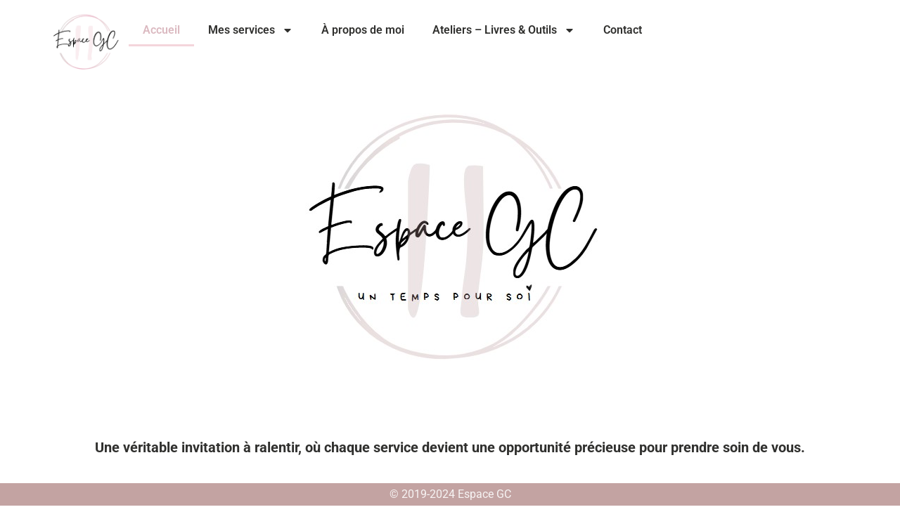

--- FILE ---
content_type: text/html; charset=UTF-8
request_url: https://espacegc.ca/?r=1724&wcm_redirect_to=product&wcm_redirect_id=1724
body_size: 19134
content:
<!doctype html>
<html lang="fr-FR" prefix="og: https://ogp.me/ns#">
<head>
	<meta charset="UTF-8">
	<meta name="viewport" content="width=device-width, initial-scale=1">
	<link rel="profile" href="https://gmpg.org/xfn/11">
		<style>img:is([sizes="auto" i], [sizes^="auto," i]) { contain-intrinsic-size: 3000px 1500px }</style>
	
<!-- Optimisation des moteurs de recherche par Rank Math - https://rankmath.com/ -->
<title>Accueil - Espace GC</title>
<meta name="description" content="Bienvenue dans mon doux espace."/>
<meta name="robots" content="follow, index, max-snippet:-1, max-video-preview:-1, max-image-preview:large"/>
<link rel="canonical" href="https://espacegc.ca/" />
<meta property="og:locale" content="fr_FR" />
<meta property="og:type" content="website" />
<meta property="og:title" content="Accueil - Espace GC" />
<meta property="og:description" content="Bienvenue dans mon doux espace." />
<meta property="og:url" content="https://espacegc.ca/" />
<meta property="og:site_name" content="Espace GC" />
<meta property="og:updated_time" content="2025-10-01T21:16:23+00:00" />
<meta property="og:image" content="https://espacegc.ca/wp-content/uploads/2024/12/Capture-decran-2024-12-13-101338.jpg" />
<meta property="og:image:secure_url" content="https://espacegc.ca/wp-content/uploads/2024/12/Capture-decran-2024-12-13-101338.jpg" />
<meta property="og:image:width" content="473" />
<meta property="og:image:height" content="367" />
<meta property="og:image:alt" content="Accueil" />
<meta property="og:image:type" content="image/jpeg" />
<meta property="article:published_time" content="2024-11-29T16:25:26+00:00" />
<meta property="article:modified_time" content="2025-10-01T21:16:23+00:00" />
<meta name="twitter:card" content="summary_large_image" />
<meta name="twitter:title" content="Accueil - Espace GC" />
<meta name="twitter:description" content="Bienvenue dans mon doux espace." />
<meta name="twitter:image" content="https://espacegc.ca/wp-content/uploads/2024/12/Capture-decran-2024-12-13-101338.jpg" />
<meta name="twitter:label1" content="Écrit par" />
<meta name="twitter:data1" content="ltyxlboinr" />
<meta name="twitter:label2" content="Temps de lecture" />
<meta name="twitter:data2" content="6 minutes" />
<script type="application/ld+json" class="rank-math-schema">{"@context":"https://schema.org","@graph":[{"@type":"Organization","@id":"https://espacegc.ca/#organization","name":"Espace GC","logo":{"@type":"ImageObject","@id":"https://espacegc.ca/#logo","url":"https://espacegc.ca/wp-content/uploads/2024/12/Espace-GC-logo.png","contentUrl":"https://espacegc.ca/wp-content/uploads/2024/12/Espace-GC-logo.png","caption":"Espace GC","inLanguage":"fr-FR","width":"459","height":"425"}},{"@type":"WebSite","@id":"https://espacegc.ca/#website","url":"https://espacegc.ca","name":"Espace GC","publisher":{"@id":"https://espacegc.ca/#organization"},"inLanguage":"fr-FR","potentialAction":{"@type":"SearchAction","target":"https://espacegc.ca/?s={search_term_string}","query-input":"required name=search_term_string"}},{"@type":"ImageObject","@id":"https://espacegc.ca/wp-content/uploads/2024/12/Capture-decran-2024-12-13-101618.jpg","url":"https://espacegc.ca/wp-content/uploads/2024/12/Capture-decran-2024-12-13-101618.jpg","width":"200","height":"200","inLanguage":"fr-FR"},{"@type":"WebPage","@id":"https://espacegc.ca/#webpage","url":"https://espacegc.ca/","name":"Accueil - Espace GC","datePublished":"2024-11-29T16:25:26+00:00","dateModified":"2025-10-01T21:16:23+00:00","about":{"@id":"https://espacegc.ca/#organization"},"isPartOf":{"@id":"https://espacegc.ca/#website"},"primaryImageOfPage":{"@id":"https://espacegc.ca/wp-content/uploads/2024/12/Capture-decran-2024-12-13-101618.jpg"},"inLanguage":"fr-FR"},{"@type":"Person","@id":"https://espacegc.ca/author/ltyxlboinr/","name":"ltyxlboinr","url":"https://espacegc.ca/author/ltyxlboinr/","image":{"@type":"ImageObject","@id":"https://secure.gravatar.com/avatar/58a89af152c21c61adba794527939037?s=96&amp;d=mm&amp;r=g","url":"https://secure.gravatar.com/avatar/58a89af152c21c61adba794527939037?s=96&amp;d=mm&amp;r=g","caption":"ltyxlboinr","inLanguage":"fr-FR"},"sameAs":["https://espacegc.ca"],"worksFor":{"@id":"https://espacegc.ca/#organization"}},{"@type":"Article","headline":"Accueil - Espace GC","datePublished":"2024-11-29T16:25:26+00:00","dateModified":"2025-10-01T21:16:23+00:00","author":{"@id":"https://espacegc.ca/author/ltyxlboinr/","name":"ltyxlboinr"},"publisher":{"@id":"https://espacegc.ca/#organization"},"description":"Bienvenue dans mon doux espace.","name":"Accueil - Espace GC","@id":"https://espacegc.ca/#richSnippet","isPartOf":{"@id":"https://espacegc.ca/#webpage"},"image":{"@id":"https://espacegc.ca/wp-content/uploads/2024/12/Capture-decran-2024-12-13-101618.jpg"},"inLanguage":"fr-FR","mainEntityOfPage":{"@id":"https://espacegc.ca/#webpage"}}]}</script>
<!-- /Extension Rank Math WordPress SEO -->

<link rel='dns-prefetch' href='//www.googletagmanager.com' />
<link rel="alternate" type="application/rss+xml" title="Espace GC &raquo; Flux" href="https://espacegc.ca/feed/" />
<link rel="alternate" type="application/rss+xml" title="Espace GC &raquo; Flux des commentaires" href="https://espacegc.ca/comments/feed/" />
<script>
window._wpemojiSettings = {"baseUrl":"https:\/\/s.w.org\/images\/core\/emoji\/15.0.3\/72x72\/","ext":".png","svgUrl":"https:\/\/s.w.org\/images\/core\/emoji\/15.0.3\/svg\/","svgExt":".svg","source":{"concatemoji":"https:\/\/espacegc.ca\/wp-includes\/js\/wp-emoji-release.min.js?ver=6.7.4"}};
/*! This file is auto-generated */
!function(i,n){var o,s,e;function c(e){try{var t={supportTests:e,timestamp:(new Date).valueOf()};sessionStorage.setItem(o,JSON.stringify(t))}catch(e){}}function p(e,t,n){e.clearRect(0,0,e.canvas.width,e.canvas.height),e.fillText(t,0,0);var t=new Uint32Array(e.getImageData(0,0,e.canvas.width,e.canvas.height).data),r=(e.clearRect(0,0,e.canvas.width,e.canvas.height),e.fillText(n,0,0),new Uint32Array(e.getImageData(0,0,e.canvas.width,e.canvas.height).data));return t.every(function(e,t){return e===r[t]})}function u(e,t,n){switch(t){case"flag":return n(e,"\ud83c\udff3\ufe0f\u200d\u26a7\ufe0f","\ud83c\udff3\ufe0f\u200b\u26a7\ufe0f")?!1:!n(e,"\ud83c\uddfa\ud83c\uddf3","\ud83c\uddfa\u200b\ud83c\uddf3")&&!n(e,"\ud83c\udff4\udb40\udc67\udb40\udc62\udb40\udc65\udb40\udc6e\udb40\udc67\udb40\udc7f","\ud83c\udff4\u200b\udb40\udc67\u200b\udb40\udc62\u200b\udb40\udc65\u200b\udb40\udc6e\u200b\udb40\udc67\u200b\udb40\udc7f");case"emoji":return!n(e,"\ud83d\udc26\u200d\u2b1b","\ud83d\udc26\u200b\u2b1b")}return!1}function f(e,t,n){var r="undefined"!=typeof WorkerGlobalScope&&self instanceof WorkerGlobalScope?new OffscreenCanvas(300,150):i.createElement("canvas"),a=r.getContext("2d",{willReadFrequently:!0}),o=(a.textBaseline="top",a.font="600 32px Arial",{});return e.forEach(function(e){o[e]=t(a,e,n)}),o}function t(e){var t=i.createElement("script");t.src=e,t.defer=!0,i.head.appendChild(t)}"undefined"!=typeof Promise&&(o="wpEmojiSettingsSupports",s=["flag","emoji"],n.supports={everything:!0,everythingExceptFlag:!0},e=new Promise(function(e){i.addEventListener("DOMContentLoaded",e,{once:!0})}),new Promise(function(t){var n=function(){try{var e=JSON.parse(sessionStorage.getItem(o));if("object"==typeof e&&"number"==typeof e.timestamp&&(new Date).valueOf()<e.timestamp+604800&&"object"==typeof e.supportTests)return e.supportTests}catch(e){}return null}();if(!n){if("undefined"!=typeof Worker&&"undefined"!=typeof OffscreenCanvas&&"undefined"!=typeof URL&&URL.createObjectURL&&"undefined"!=typeof Blob)try{var e="postMessage("+f.toString()+"("+[JSON.stringify(s),u.toString(),p.toString()].join(",")+"));",r=new Blob([e],{type:"text/javascript"}),a=new Worker(URL.createObjectURL(r),{name:"wpTestEmojiSupports"});return void(a.onmessage=function(e){c(n=e.data),a.terminate(),t(n)})}catch(e){}c(n=f(s,u,p))}t(n)}).then(function(e){for(var t in e)n.supports[t]=e[t],n.supports.everything=n.supports.everything&&n.supports[t],"flag"!==t&&(n.supports.everythingExceptFlag=n.supports.everythingExceptFlag&&n.supports[t]);n.supports.everythingExceptFlag=n.supports.everythingExceptFlag&&!n.supports.flag,n.DOMReady=!1,n.readyCallback=function(){n.DOMReady=!0}}).then(function(){return e}).then(function(){var e;n.supports.everything||(n.readyCallback(),(e=n.source||{}).concatemoji?t(e.concatemoji):e.wpemoji&&e.twemoji&&(t(e.twemoji),t(e.wpemoji)))}))}((window,document),window._wpemojiSettings);
</script>
<style id='wp-emoji-styles-inline-css'>

	img.wp-smiley, img.emoji {
		display: inline !important;
		border: none !important;
		box-shadow: none !important;
		height: 1em !important;
		width: 1em !important;
		margin: 0 0.07em !important;
		vertical-align: -0.1em !important;
		background: none !important;
		padding: 0 !important;
	}
</style>
<style id='rank-math-toc-block-style-inline-css'>
.wp-block-rank-math-toc-block nav ol{counter-reset:item}.wp-block-rank-math-toc-block nav ol li{display:block}.wp-block-rank-math-toc-block nav ol li:before{content:counters(item, ".") ". ";counter-increment:item}

</style>
<style id='rank-math-rich-snippet-style-inline-css'>
/*!
* Plugin:  Rank Math
* URL: https://rankmath.com/wordpress/plugin/seo-suite/
* Name:  rank-math-review-snippet.css
*/@-webkit-keyframes spin{0%{-webkit-transform:rotate(0deg)}100%{-webkit-transform:rotate(-360deg)}}@keyframes spin{0%{-webkit-transform:rotate(0deg)}100%{-webkit-transform:rotate(-360deg)}}@keyframes bounce{from{-webkit-transform:translateY(0px);transform:translateY(0px)}to{-webkit-transform:translateY(-5px);transform:translateY(-5px)}}@-webkit-keyframes bounce{from{-webkit-transform:translateY(0px);transform:translateY(0px)}to{-webkit-transform:translateY(-5px);transform:translateY(-5px)}}@-webkit-keyframes loading{0%{background-size:20% 50% ,20% 50% ,20% 50%}20%{background-size:20% 20% ,20% 50% ,20% 50%}40%{background-size:20% 100%,20% 20% ,20% 50%}60%{background-size:20% 50% ,20% 100%,20% 20%}80%{background-size:20% 50% ,20% 50% ,20% 100%}100%{background-size:20% 50% ,20% 50% ,20% 50%}}@keyframes loading{0%{background-size:20% 50% ,20% 50% ,20% 50%}20%{background-size:20% 20% ,20% 50% ,20% 50%}40%{background-size:20% 100%,20% 20% ,20% 50%}60%{background-size:20% 50% ,20% 100%,20% 20%}80%{background-size:20% 50% ,20% 50% ,20% 100%}100%{background-size:20% 50% ,20% 50% ,20% 50%}}:root{--rankmath-wp-adminbar-height: 0}#rank-math-rich-snippet-wrapper{overflow:hidden}#rank-math-rich-snippet-wrapper h5.rank-math-title{display:block;font-size:18px;line-height:1.4}#rank-math-rich-snippet-wrapper .rank-math-review-image{float:right;max-width:40%;margin-left:15px}#rank-math-rich-snippet-wrapper .rank-math-review-data{margin-bottom:15px}#rank-math-rich-snippet-wrapper .rank-math-total-wrapper{width:100%;padding:0 0 20px 0;float:left;clear:both;position:relative;-webkit-box-sizing:border-box;box-sizing:border-box}#rank-math-rich-snippet-wrapper .rank-math-total-wrapper .rank-math-total{border:0;display:block;margin:0;width:auto;float:left;text-align:left;padding:0;font-size:24px;line-height:1;font-weight:700;-webkit-box-sizing:border-box;box-sizing:border-box;overflow:hidden}#rank-math-rich-snippet-wrapper .rank-math-total-wrapper .rank-math-review-star{float:left;margin-left:15px;margin-top:5px;position:relative;z-index:99;line-height:1}#rank-math-rich-snippet-wrapper .rank-math-total-wrapper .rank-math-review-star .rank-math-review-result-wrapper{display:inline-block;white-space:nowrap;position:relative;color:#e7e7e7}#rank-math-rich-snippet-wrapper .rank-math-total-wrapper .rank-math-review-star .rank-math-review-result-wrapper .rank-math-review-result{position:absolute;top:0;left:0;overflow:hidden;white-space:nowrap;color:#ffbe01}#rank-math-rich-snippet-wrapper .rank-math-total-wrapper .rank-math-review-star .rank-math-review-result-wrapper i{font-size:18px;-webkit-text-stroke-width:1px;font-style:normal;padding:0 2px;line-height:inherit}#rank-math-rich-snippet-wrapper .rank-math-total-wrapper .rank-math-review-star .rank-math-review-result-wrapper i:before{content:"\2605"}body.rtl #rank-math-rich-snippet-wrapper .rank-math-review-image{float:left;margin-left:0;margin-right:15px}body.rtl #rank-math-rich-snippet-wrapper .rank-math-total-wrapper .rank-math-total{float:right}body.rtl #rank-math-rich-snippet-wrapper .rank-math-total-wrapper .rank-math-review-star{float:right;margin-left:0;margin-right:15px}body.rtl #rank-math-rich-snippet-wrapper .rank-math-total-wrapper .rank-math-review-star .rank-math-review-result{left:auto;right:0}@media screen and (max-width: 480px){#rank-math-rich-snippet-wrapper .rank-math-review-image{display:block;max-width:100%;width:100%;text-align:center;margin-right:0}#rank-math-rich-snippet-wrapper .rank-math-review-data{clear:both}}.clear{clear:both}

</style>
<style id='global-styles-inline-css'>
:root{--wp--preset--aspect-ratio--square: 1;--wp--preset--aspect-ratio--4-3: 4/3;--wp--preset--aspect-ratio--3-4: 3/4;--wp--preset--aspect-ratio--3-2: 3/2;--wp--preset--aspect-ratio--2-3: 2/3;--wp--preset--aspect-ratio--16-9: 16/9;--wp--preset--aspect-ratio--9-16: 9/16;--wp--preset--color--black: #000000;--wp--preset--color--cyan-bluish-gray: #abb8c3;--wp--preset--color--white: #ffffff;--wp--preset--color--pale-pink: #f78da7;--wp--preset--color--vivid-red: #cf2e2e;--wp--preset--color--luminous-vivid-orange: #ff6900;--wp--preset--color--luminous-vivid-amber: #fcb900;--wp--preset--color--light-green-cyan: #7bdcb5;--wp--preset--color--vivid-green-cyan: #00d084;--wp--preset--color--pale-cyan-blue: #8ed1fc;--wp--preset--color--vivid-cyan-blue: #0693e3;--wp--preset--color--vivid-purple: #9b51e0;--wp--preset--gradient--vivid-cyan-blue-to-vivid-purple: linear-gradient(135deg,rgba(6,147,227,1) 0%,rgb(155,81,224) 100%);--wp--preset--gradient--light-green-cyan-to-vivid-green-cyan: linear-gradient(135deg,rgb(122,220,180) 0%,rgb(0,208,130) 100%);--wp--preset--gradient--luminous-vivid-amber-to-luminous-vivid-orange: linear-gradient(135deg,rgba(252,185,0,1) 0%,rgba(255,105,0,1) 100%);--wp--preset--gradient--luminous-vivid-orange-to-vivid-red: linear-gradient(135deg,rgba(255,105,0,1) 0%,rgb(207,46,46) 100%);--wp--preset--gradient--very-light-gray-to-cyan-bluish-gray: linear-gradient(135deg,rgb(238,238,238) 0%,rgb(169,184,195) 100%);--wp--preset--gradient--cool-to-warm-spectrum: linear-gradient(135deg,rgb(74,234,220) 0%,rgb(151,120,209) 20%,rgb(207,42,186) 40%,rgb(238,44,130) 60%,rgb(251,105,98) 80%,rgb(254,248,76) 100%);--wp--preset--gradient--blush-light-purple: linear-gradient(135deg,rgb(255,206,236) 0%,rgb(152,150,240) 100%);--wp--preset--gradient--blush-bordeaux: linear-gradient(135deg,rgb(254,205,165) 0%,rgb(254,45,45) 50%,rgb(107,0,62) 100%);--wp--preset--gradient--luminous-dusk: linear-gradient(135deg,rgb(255,203,112) 0%,rgb(199,81,192) 50%,rgb(65,88,208) 100%);--wp--preset--gradient--pale-ocean: linear-gradient(135deg,rgb(255,245,203) 0%,rgb(182,227,212) 50%,rgb(51,167,181) 100%);--wp--preset--gradient--electric-grass: linear-gradient(135deg,rgb(202,248,128) 0%,rgb(113,206,126) 100%);--wp--preset--gradient--midnight: linear-gradient(135deg,rgb(2,3,129) 0%,rgb(40,116,252) 100%);--wp--preset--font-size--small: 13px;--wp--preset--font-size--medium: 20px;--wp--preset--font-size--large: 36px;--wp--preset--font-size--x-large: 42px;--wp--preset--spacing--20: 0.44rem;--wp--preset--spacing--30: 0.67rem;--wp--preset--spacing--40: 1rem;--wp--preset--spacing--50: 1.5rem;--wp--preset--spacing--60: 2.25rem;--wp--preset--spacing--70: 3.38rem;--wp--preset--spacing--80: 5.06rem;--wp--preset--shadow--natural: 6px 6px 9px rgba(0, 0, 0, 0.2);--wp--preset--shadow--deep: 12px 12px 50px rgba(0, 0, 0, 0.4);--wp--preset--shadow--sharp: 6px 6px 0px rgba(0, 0, 0, 0.2);--wp--preset--shadow--outlined: 6px 6px 0px -3px rgba(255, 255, 255, 1), 6px 6px rgba(0, 0, 0, 1);--wp--preset--shadow--crisp: 6px 6px 0px rgba(0, 0, 0, 1);}:root { --wp--style--global--content-size: 800px;--wp--style--global--wide-size: 1200px; }:where(body) { margin: 0; }.wp-site-blocks > .alignleft { float: left; margin-right: 2em; }.wp-site-blocks > .alignright { float: right; margin-left: 2em; }.wp-site-blocks > .aligncenter { justify-content: center; margin-left: auto; margin-right: auto; }:where(.wp-site-blocks) > * { margin-block-start: 24px; margin-block-end: 0; }:where(.wp-site-blocks) > :first-child { margin-block-start: 0; }:where(.wp-site-blocks) > :last-child { margin-block-end: 0; }:root { --wp--style--block-gap: 24px; }:root :where(.is-layout-flow) > :first-child{margin-block-start: 0;}:root :where(.is-layout-flow) > :last-child{margin-block-end: 0;}:root :where(.is-layout-flow) > *{margin-block-start: 24px;margin-block-end: 0;}:root :where(.is-layout-constrained) > :first-child{margin-block-start: 0;}:root :where(.is-layout-constrained) > :last-child{margin-block-end: 0;}:root :where(.is-layout-constrained) > *{margin-block-start: 24px;margin-block-end: 0;}:root :where(.is-layout-flex){gap: 24px;}:root :where(.is-layout-grid){gap: 24px;}.is-layout-flow > .alignleft{float: left;margin-inline-start: 0;margin-inline-end: 2em;}.is-layout-flow > .alignright{float: right;margin-inline-start: 2em;margin-inline-end: 0;}.is-layout-flow > .aligncenter{margin-left: auto !important;margin-right: auto !important;}.is-layout-constrained > .alignleft{float: left;margin-inline-start: 0;margin-inline-end: 2em;}.is-layout-constrained > .alignright{float: right;margin-inline-start: 2em;margin-inline-end: 0;}.is-layout-constrained > .aligncenter{margin-left: auto !important;margin-right: auto !important;}.is-layout-constrained > :where(:not(.alignleft):not(.alignright):not(.alignfull)){max-width: var(--wp--style--global--content-size);margin-left: auto !important;margin-right: auto !important;}.is-layout-constrained > .alignwide{max-width: var(--wp--style--global--wide-size);}body .is-layout-flex{display: flex;}.is-layout-flex{flex-wrap: wrap;align-items: center;}.is-layout-flex > :is(*, div){margin: 0;}body .is-layout-grid{display: grid;}.is-layout-grid > :is(*, div){margin: 0;}body{padding-top: 0px;padding-right: 0px;padding-bottom: 0px;padding-left: 0px;}a:where(:not(.wp-element-button)){text-decoration: underline;}:root :where(.wp-element-button, .wp-block-button__link){background-color: #32373c;border-width: 0;color: #fff;font-family: inherit;font-size: inherit;line-height: inherit;padding: calc(0.667em + 2px) calc(1.333em + 2px);text-decoration: none;}.has-black-color{color: var(--wp--preset--color--black) !important;}.has-cyan-bluish-gray-color{color: var(--wp--preset--color--cyan-bluish-gray) !important;}.has-white-color{color: var(--wp--preset--color--white) !important;}.has-pale-pink-color{color: var(--wp--preset--color--pale-pink) !important;}.has-vivid-red-color{color: var(--wp--preset--color--vivid-red) !important;}.has-luminous-vivid-orange-color{color: var(--wp--preset--color--luminous-vivid-orange) !important;}.has-luminous-vivid-amber-color{color: var(--wp--preset--color--luminous-vivid-amber) !important;}.has-light-green-cyan-color{color: var(--wp--preset--color--light-green-cyan) !important;}.has-vivid-green-cyan-color{color: var(--wp--preset--color--vivid-green-cyan) !important;}.has-pale-cyan-blue-color{color: var(--wp--preset--color--pale-cyan-blue) !important;}.has-vivid-cyan-blue-color{color: var(--wp--preset--color--vivid-cyan-blue) !important;}.has-vivid-purple-color{color: var(--wp--preset--color--vivid-purple) !important;}.has-black-background-color{background-color: var(--wp--preset--color--black) !important;}.has-cyan-bluish-gray-background-color{background-color: var(--wp--preset--color--cyan-bluish-gray) !important;}.has-white-background-color{background-color: var(--wp--preset--color--white) !important;}.has-pale-pink-background-color{background-color: var(--wp--preset--color--pale-pink) !important;}.has-vivid-red-background-color{background-color: var(--wp--preset--color--vivid-red) !important;}.has-luminous-vivid-orange-background-color{background-color: var(--wp--preset--color--luminous-vivid-orange) !important;}.has-luminous-vivid-amber-background-color{background-color: var(--wp--preset--color--luminous-vivid-amber) !important;}.has-light-green-cyan-background-color{background-color: var(--wp--preset--color--light-green-cyan) !important;}.has-vivid-green-cyan-background-color{background-color: var(--wp--preset--color--vivid-green-cyan) !important;}.has-pale-cyan-blue-background-color{background-color: var(--wp--preset--color--pale-cyan-blue) !important;}.has-vivid-cyan-blue-background-color{background-color: var(--wp--preset--color--vivid-cyan-blue) !important;}.has-vivid-purple-background-color{background-color: var(--wp--preset--color--vivid-purple) !important;}.has-black-border-color{border-color: var(--wp--preset--color--black) !important;}.has-cyan-bluish-gray-border-color{border-color: var(--wp--preset--color--cyan-bluish-gray) !important;}.has-white-border-color{border-color: var(--wp--preset--color--white) !important;}.has-pale-pink-border-color{border-color: var(--wp--preset--color--pale-pink) !important;}.has-vivid-red-border-color{border-color: var(--wp--preset--color--vivid-red) !important;}.has-luminous-vivid-orange-border-color{border-color: var(--wp--preset--color--luminous-vivid-orange) !important;}.has-luminous-vivid-amber-border-color{border-color: var(--wp--preset--color--luminous-vivid-amber) !important;}.has-light-green-cyan-border-color{border-color: var(--wp--preset--color--light-green-cyan) !important;}.has-vivid-green-cyan-border-color{border-color: var(--wp--preset--color--vivid-green-cyan) !important;}.has-pale-cyan-blue-border-color{border-color: var(--wp--preset--color--pale-cyan-blue) !important;}.has-vivid-cyan-blue-border-color{border-color: var(--wp--preset--color--vivid-cyan-blue) !important;}.has-vivid-purple-border-color{border-color: var(--wp--preset--color--vivid-purple) !important;}.has-vivid-cyan-blue-to-vivid-purple-gradient-background{background: var(--wp--preset--gradient--vivid-cyan-blue-to-vivid-purple) !important;}.has-light-green-cyan-to-vivid-green-cyan-gradient-background{background: var(--wp--preset--gradient--light-green-cyan-to-vivid-green-cyan) !important;}.has-luminous-vivid-amber-to-luminous-vivid-orange-gradient-background{background: var(--wp--preset--gradient--luminous-vivid-amber-to-luminous-vivid-orange) !important;}.has-luminous-vivid-orange-to-vivid-red-gradient-background{background: var(--wp--preset--gradient--luminous-vivid-orange-to-vivid-red) !important;}.has-very-light-gray-to-cyan-bluish-gray-gradient-background{background: var(--wp--preset--gradient--very-light-gray-to-cyan-bluish-gray) !important;}.has-cool-to-warm-spectrum-gradient-background{background: var(--wp--preset--gradient--cool-to-warm-spectrum) !important;}.has-blush-light-purple-gradient-background{background: var(--wp--preset--gradient--blush-light-purple) !important;}.has-blush-bordeaux-gradient-background{background: var(--wp--preset--gradient--blush-bordeaux) !important;}.has-luminous-dusk-gradient-background{background: var(--wp--preset--gradient--luminous-dusk) !important;}.has-pale-ocean-gradient-background{background: var(--wp--preset--gradient--pale-ocean) !important;}.has-electric-grass-gradient-background{background: var(--wp--preset--gradient--electric-grass) !important;}.has-midnight-gradient-background{background: var(--wp--preset--gradient--midnight) !important;}.has-small-font-size{font-size: var(--wp--preset--font-size--small) !important;}.has-medium-font-size{font-size: var(--wp--preset--font-size--medium) !important;}.has-large-font-size{font-size: var(--wp--preset--font-size--large) !important;}.has-x-large-font-size{font-size: var(--wp--preset--font-size--x-large) !important;}
:root :where(.wp-block-pullquote){font-size: 1.5em;line-height: 1.6;}
</style>
<link rel='stylesheet' id='parent-css' href='https://espacegc.ca/wp-content/themes/hello-elementor/style.css?ver=6.7.4' media='all' />
<link rel='stylesheet' id='hello-elementor-css' href='https://espacegc.ca/wp-content/themes/hello-elementor/assets/css/reset.css?ver=3.4.5' media='all' />
<link rel='stylesheet' id='hello-elementor-theme-style-css' href='https://espacegc.ca/wp-content/themes/hello-elementor/assets/css/theme.css?ver=3.4.5' media='all' />
<link rel='stylesheet' id='hello-elementor-header-footer-css' href='https://espacegc.ca/wp-content/themes/hello-elementor/assets/css/header-footer.css?ver=3.4.5' media='all' />
<link rel='stylesheet' id='elementor-frontend-css' href='https://espacegc.ca/wp-content/plugins/elementor/assets/css/frontend.min.css?ver=3.33.4' media='all' />
<link rel='stylesheet' id='elementor-post-4-css' href='https://espacegc.ca/wp-content/uploads/elementor/css/post-4.css?ver=1765218056' media='all' />
<link rel='stylesheet' id='widget-image-css' href='https://espacegc.ca/wp-content/plugins/elementor/assets/css/widget-image.min.css?ver=3.33.4' media='all' />
<link rel='stylesheet' id='widget-nav-menu-css' href='https://espacegc.ca/wp-content/plugins/elementor-pro/assets/css/widget-nav-menu.min.css?ver=3.33.2' media='all' />
<link rel='stylesheet' id='e-sticky-css' href='https://espacegc.ca/wp-content/plugins/elementor-pro/assets/css/modules/sticky.min.css?ver=3.33.2' media='all' />
<link rel='stylesheet' id='swiper-css' href='https://espacegc.ca/wp-content/plugins/elementor/assets/lib/swiper/v8/css/swiper.min.css?ver=8.4.5' media='all' />
<link rel='stylesheet' id='e-swiper-css' href='https://espacegc.ca/wp-content/plugins/elementor/assets/css/conditionals/e-swiper.min.css?ver=3.33.4' media='all' />
<link rel='stylesheet' id='widget-testimonial-carousel-css' href='https://espacegc.ca/wp-content/plugins/elementor-pro/assets/css/widget-testimonial-carousel.min.css?ver=3.33.2' media='all' />
<link rel='stylesheet' id='widget-carousel-module-base-css' href='https://espacegc.ca/wp-content/plugins/elementor-pro/assets/css/widget-carousel-module-base.min.css?ver=3.33.2' media='all' />
<link rel='stylesheet' id='elementor-post-5-css' href='https://espacegc.ca/wp-content/uploads/elementor/css/post-5.css?ver=1765218057' media='all' />
<link rel='stylesheet' id='elementor-post-27-css' href='https://espacegc.ca/wp-content/uploads/elementor/css/post-27.css?ver=1765218057' media='all' />
<link rel='stylesheet' id='elementor-post-45-css' href='https://espacegc.ca/wp-content/uploads/elementor/css/post-45.css?ver=1765218057' media='all' />
<link rel='stylesheet' id='elementor-gf-local-roboto-css' href='https://espacegc.ca/wp-content/uploads/elementor/google-fonts/css/roboto.css?ver=1737501596' media='all' />
<script src="https://espacegc.ca/wp-includes/js/jquery/jquery.min.js?ver=3.7.1" id="jquery-core-js"></script>
<script src="https://espacegc.ca/wp-includes/js/jquery/jquery-migrate.min.js?ver=3.4.1" id="jquery-migrate-js"></script>

<!-- Extrait de code de la balise Google (gtag.js) ajouté par Site Kit -->
<!-- Extrait Google Analytics ajouté par Site Kit -->
<script src="https://www.googletagmanager.com/gtag/js?id=GT-WPLH5M2M" id="google_gtagjs-js" async></script>
<script id="google_gtagjs-js-after">
window.dataLayer = window.dataLayer || [];function gtag(){dataLayer.push(arguments);}
gtag("set","linker",{"domains":["espacegc.ca"]});
gtag("js", new Date());
gtag("set", "developer_id.dZTNiMT", true);
gtag("config", "GT-WPLH5M2M");
 window._googlesitekit = window._googlesitekit || {}; window._googlesitekit.throttledEvents = []; window._googlesitekit.gtagEvent = (name, data) => { var key = JSON.stringify( { name, data } ); if ( !! window._googlesitekit.throttledEvents[ key ] ) { return; } window._googlesitekit.throttledEvents[ key ] = true; setTimeout( () => { delete window._googlesitekit.throttledEvents[ key ]; }, 5 ); gtag( "event", name, { ...data, event_source: "site-kit" } ); };
</script>
<link rel="https://api.w.org/" href="https://espacegc.ca/wp-json/" /><link rel="alternate" title="JSON" type="application/json" href="https://espacegc.ca/wp-json/wp/v2/pages/5" /><link rel="EditURI" type="application/rsd+xml" title="RSD" href="https://espacegc.ca/xmlrpc.php?rsd" />
<meta name="generator" content="WordPress 6.7.4" />
<link rel='shortlink' href='https://espacegc.ca/' />
<link rel="alternate" title="oEmbed (JSON)" type="application/json+oembed" href="https://espacegc.ca/wp-json/oembed/1.0/embed?url=https%3A%2F%2Fespacegc.ca%2F" />
<link rel="alternate" title="oEmbed (XML)" type="text/xml+oembed" href="https://espacegc.ca/wp-json/oembed/1.0/embed?url=https%3A%2F%2Fespacegc.ca%2F&#038;format=xml" />
<meta name="generator" content="Site Kit by Google 1.167.0" /><meta name="generator" content="Elementor 3.33.4; features: e_font_icon_svg, additional_custom_breakpoints; settings: css_print_method-external, google_font-enabled, font_display-swap">
			<style>
				.e-con.e-parent:nth-of-type(n+4):not(.e-lazyloaded):not(.e-no-lazyload),
				.e-con.e-parent:nth-of-type(n+4):not(.e-lazyloaded):not(.e-no-lazyload) * {
					background-image: none !important;
				}
				@media screen and (max-height: 1024px) {
					.e-con.e-parent:nth-of-type(n+3):not(.e-lazyloaded):not(.e-no-lazyload),
					.e-con.e-parent:nth-of-type(n+3):not(.e-lazyloaded):not(.e-no-lazyload) * {
						background-image: none !important;
					}
				}
				@media screen and (max-height: 640px) {
					.e-con.e-parent:nth-of-type(n+2):not(.e-lazyloaded):not(.e-no-lazyload),
					.e-con.e-parent:nth-of-type(n+2):not(.e-lazyloaded):not(.e-no-lazyload) * {
						background-image: none !important;
					}
				}
			</style>
			<link rel="icon" href="https://espacegc.ca/wp-content/uploads/2024/12/cropped-Espace-GC-logo-32x32.png" sizes="32x32" />
<link rel="icon" href="https://espacegc.ca/wp-content/uploads/2024/12/cropped-Espace-GC-logo-192x192.png" sizes="192x192" />
<link rel="apple-touch-icon" href="https://espacegc.ca/wp-content/uploads/2024/12/cropped-Espace-GC-logo-180x180.png" />
<meta name="msapplication-TileImage" content="https://espacegc.ca/wp-content/uploads/2024/12/cropped-Espace-GC-logo-270x270.png" />
		<style id="wp-custom-css">
			.post-password-form [type=submit] {
   border:none;
	padding-left: 10px !important;
	padding-right: 10px !important;
	margin-top: 15px;
}

.post-password-form p {
    display: flex;        /* Utilise Flexbox sur le body */
    justify-content: center; /* Centre horizontalement */
    align-items: center;      /* Centre verticalement */
	text-align: center;
}
		</style>
		<meta name="traceparent" content="00-9ab39898db5431910000001765273803-9ab39898db543191-01"></head>
<body class="home page-template-default page page-id-5 wp-custom-logo wp-embed-responsive eio-default hello-elementor-default elementor-default elementor-kit-4 elementor-page elementor-page-5">


<a class="skip-link screen-reader-text" href="#content">Aller au contenu</a>

		<header data-elementor-type="header" data-elementor-id="27" class="elementor elementor-27 elementor-location-header" data-elementor-post-type="elementor_library">
			<div class="elementor-element elementor-element-1bd0b54 e-flex e-con-boxed e-con e-parent" data-id="1bd0b54" data-element_type="container" data-settings="{&quot;background_background&quot;:&quot;classic&quot;}">
					<div class="e-con-inner">
		<div class="elementor-element elementor-element-83adbba e-con-full e-flex e-con e-child" data-id="83adbba" data-element_type="container">
				<div class="elementor-element elementor-element-1f07a21 elementor-widget-mobile__width-initial elementor-widget elementor-widget-theme-site-logo elementor-widget-image" data-id="1f07a21" data-element_type="widget" data-widget_type="theme-site-logo.default">
				<div class="elementor-widget-container">
											<a href="https://espacegc.ca">
			<img fetchpriority="high" width="459" height="425" src="https://espacegc.ca/wp-content/uploads/2024/12/Espace-GC-logo.png" class="attachment-full size-full wp-image-9" alt="" srcset="https://espacegc.ca/wp-content/uploads/2024/12/Espace-GC-logo.png 459w, https://espacegc.ca/wp-content/uploads/2024/12/Espace-GC-logo-300x278.png 300w" sizes="(max-width: 459px) 100vw, 459px" />				</a>
											</div>
				</div>
				</div>
		<div class="elementor-element elementor-element-b5aa6c5 e-con-full e-flex e-con e-child" data-id="b5aa6c5" data-element_type="container">
				<div class="elementor-element elementor-element-033fb27 elementor-nav-menu--dropdown-tablet elementor-nav-menu__text-align-aside elementor-nav-menu--toggle elementor-nav-menu--burger elementor-widget elementor-widget-nav-menu" data-id="033fb27" data-element_type="widget" data-settings="{&quot;layout&quot;:&quot;horizontal&quot;,&quot;submenu_icon&quot;:{&quot;value&quot;:&quot;&lt;svg aria-hidden=\&quot;true\&quot; class=\&quot;e-font-icon-svg e-fas-caret-down\&quot; viewBox=\&quot;0 0 320 512\&quot; xmlns=\&quot;http:\/\/www.w3.org\/2000\/svg\&quot;&gt;&lt;path d=\&quot;M31.3 192h257.3c17.8 0 26.7 21.5 14.1 34.1L174.1 354.8c-7.8 7.8-20.5 7.8-28.3 0L17.2 226.1C4.6 213.5 13.5 192 31.3 192z\&quot;&gt;&lt;\/path&gt;&lt;\/svg&gt;&quot;,&quot;library&quot;:&quot;fa-solid&quot;},&quot;toggle&quot;:&quot;burger&quot;}" data-widget_type="nav-menu.default">
				<div class="elementor-widget-container">
								<nav aria-label="Menu" class="elementor-nav-menu--main elementor-nav-menu__container elementor-nav-menu--layout-horizontal e--pointer-underline e--animation-fade">
				<ul id="menu-1-033fb27" class="elementor-nav-menu"><li class="menu-item menu-item-type-post_type menu-item-object-page menu-item-home current-menu-item page_item page-item-5 current_page_item menu-item-29"><a href="https://espacegc.ca/" aria-current="page" class="elementor-item elementor-item-active">Accueil</a></li>
<li class="menu-item menu-item-type-custom menu-item-object-custom menu-item-has-children menu-item-551"><a href="#" class="elementor-item elementor-item-anchor">Mes services</a>
<ul class="sub-menu elementor-nav-menu--dropdown">
	<li class="menu-item menu-item-type-post_type menu-item-object-page menu-item-has-children menu-item-283"><a href="https://espacegc.ca/mes-services/relation-daide/" class="elementor-sub-item">Relation d’aide</a>
	<ul class="sub-menu elementor-nav-menu--dropdown">
		<li class="menu-item menu-item-type-custom menu-item-object-custom menu-item-451"><a href="https://espacegc.ca/mes-services/relation-daide/#individuel" class="elementor-sub-item elementor-item-anchor">En individuel</a></li>
		<li class="menu-item menu-item-type-custom menu-item-object-custom menu-item-452"><a href="https://espacegc.ca/mes-services/relation-daide/#pnl-creatif" class="elementor-sub-item elementor-item-anchor">Ateliers PNL Créatif</a></li>
		<li class="menu-item menu-item-type-custom menu-item-object-custom menu-item-453"><a href="https://espacegc.ca/mes-services/relation-daide/#Atelier-groupe" class="elementor-sub-item elementor-item-anchor">Atelier de groupe</a></li>
		<li class="menu-item menu-item-type-custom menu-item-object-custom menu-item-454"><a href="https://espacegc.ca/mes-services/relation-daide/#premieres-nations" class="elementor-sub-item elementor-item-anchor">Service d’aide adapter aux Premières Nations</a></li>
	</ul>
</li>
	<li class="menu-item menu-item-type-post_type menu-item-object-page menu-item-338"><a href="https://espacegc.ca/mes-services/mes-services-therapie-manuel/" class="elementor-sub-item">Thérapie corporelle</a></li>
</ul>
</li>
<li class="menu-item menu-item-type-post_type menu-item-object-page menu-item-78"><a href="https://espacegc.ca/a-propos-de-moi/" class="elementor-item">À propos de moi</a></li>
<li class="menu-item menu-item-type-custom menu-item-object-custom menu-item-has-children menu-item-550"><a href="#" class="elementor-item elementor-item-anchor">Ateliers – Livres &#038; Outils</a>
<ul class="sub-menu elementor-nav-menu--dropdown">
	<li class="menu-item menu-item-type-post_type menu-item-object-page menu-item-362"><a href="https://espacegc.ca/ateliers-pnl-creatif/" class="elementor-sub-item">Ateliers PNL Créatif</a></li>
	<li class="menu-item menu-item-type-post_type menu-item-object-page menu-item-361"><a href="https://espacegc.ca/plateforme-dentrainement-kine-tune-up/" class="elementor-sub-item">Plateforme de mouvements kiné Tune-Up</a></li>
	<li class="menu-item menu-item-type-post_type menu-item-object-page menu-item-515"><a href="https://espacegc.ca/livres/" class="elementor-sub-item">Livres</a></li>
	<li class="menu-item menu-item-type-post_type menu-item-object-page menu-item-1469"><a href="https://espacegc.ca/outils/" class="elementor-sub-item">Outils</a></li>
</ul>
</li>
<li class="menu-item menu-item-type-post_type menu-item-object-page menu-item-1497"><a href="https://espacegc.ca/contactez-moi/" class="elementor-item">Contact</a></li>
</ul>			</nav>
					<div class="elementor-menu-toggle" role="button" tabindex="0" aria-label="Permuter le menu" aria-expanded="false">
			<svg aria-hidden="true" role="presentation" class="elementor-menu-toggle__icon--open e-font-icon-svg e-eicon-menu-bar" viewBox="0 0 1000 1000" xmlns="http://www.w3.org/2000/svg"><path d="M104 333H896C929 333 958 304 958 271S929 208 896 208H104C71 208 42 237 42 271S71 333 104 333ZM104 583H896C929 583 958 554 958 521S929 458 896 458H104C71 458 42 487 42 521S71 583 104 583ZM104 833H896C929 833 958 804 958 771S929 708 896 708H104C71 708 42 737 42 771S71 833 104 833Z"></path></svg><svg aria-hidden="true" role="presentation" class="elementor-menu-toggle__icon--close e-font-icon-svg e-eicon-close" viewBox="0 0 1000 1000" xmlns="http://www.w3.org/2000/svg"><path d="M742 167L500 408 258 167C246 154 233 150 217 150 196 150 179 158 167 167 154 179 150 196 150 212 150 229 154 242 171 254L408 500 167 742C138 771 138 800 167 829 196 858 225 858 254 829L496 587 738 829C750 842 767 846 783 846 800 846 817 842 829 829 842 817 846 804 846 783 846 767 842 750 829 737L588 500 833 258C863 229 863 200 833 171 804 137 775 137 742 167Z"></path></svg>		</div>
					<nav class="elementor-nav-menu--dropdown elementor-nav-menu__container" aria-hidden="true">
				<ul id="menu-2-033fb27" class="elementor-nav-menu"><li class="menu-item menu-item-type-post_type menu-item-object-page menu-item-home current-menu-item page_item page-item-5 current_page_item menu-item-29"><a href="https://espacegc.ca/" aria-current="page" class="elementor-item elementor-item-active" tabindex="-1">Accueil</a></li>
<li class="menu-item menu-item-type-custom menu-item-object-custom menu-item-has-children menu-item-551"><a href="#" class="elementor-item elementor-item-anchor" tabindex="-1">Mes services</a>
<ul class="sub-menu elementor-nav-menu--dropdown">
	<li class="menu-item menu-item-type-post_type menu-item-object-page menu-item-has-children menu-item-283"><a href="https://espacegc.ca/mes-services/relation-daide/" class="elementor-sub-item" tabindex="-1">Relation d’aide</a>
	<ul class="sub-menu elementor-nav-menu--dropdown">
		<li class="menu-item menu-item-type-custom menu-item-object-custom menu-item-451"><a href="https://espacegc.ca/mes-services/relation-daide/#individuel" class="elementor-sub-item elementor-item-anchor" tabindex="-1">En individuel</a></li>
		<li class="menu-item menu-item-type-custom menu-item-object-custom menu-item-452"><a href="https://espacegc.ca/mes-services/relation-daide/#pnl-creatif" class="elementor-sub-item elementor-item-anchor" tabindex="-1">Ateliers PNL Créatif</a></li>
		<li class="menu-item menu-item-type-custom menu-item-object-custom menu-item-453"><a href="https://espacegc.ca/mes-services/relation-daide/#Atelier-groupe" class="elementor-sub-item elementor-item-anchor" tabindex="-1">Atelier de groupe</a></li>
		<li class="menu-item menu-item-type-custom menu-item-object-custom menu-item-454"><a href="https://espacegc.ca/mes-services/relation-daide/#premieres-nations" class="elementor-sub-item elementor-item-anchor" tabindex="-1">Service d’aide adapter aux Premières Nations</a></li>
	</ul>
</li>
	<li class="menu-item menu-item-type-post_type menu-item-object-page menu-item-338"><a href="https://espacegc.ca/mes-services/mes-services-therapie-manuel/" class="elementor-sub-item" tabindex="-1">Thérapie corporelle</a></li>
</ul>
</li>
<li class="menu-item menu-item-type-post_type menu-item-object-page menu-item-78"><a href="https://espacegc.ca/a-propos-de-moi/" class="elementor-item" tabindex="-1">À propos de moi</a></li>
<li class="menu-item menu-item-type-custom menu-item-object-custom menu-item-has-children menu-item-550"><a href="#" class="elementor-item elementor-item-anchor" tabindex="-1">Ateliers – Livres &#038; Outils</a>
<ul class="sub-menu elementor-nav-menu--dropdown">
	<li class="menu-item menu-item-type-post_type menu-item-object-page menu-item-362"><a href="https://espacegc.ca/ateliers-pnl-creatif/" class="elementor-sub-item" tabindex="-1">Ateliers PNL Créatif</a></li>
	<li class="menu-item menu-item-type-post_type menu-item-object-page menu-item-361"><a href="https://espacegc.ca/plateforme-dentrainement-kine-tune-up/" class="elementor-sub-item" tabindex="-1">Plateforme de mouvements kiné Tune-Up</a></li>
	<li class="menu-item menu-item-type-post_type menu-item-object-page menu-item-515"><a href="https://espacegc.ca/livres/" class="elementor-sub-item" tabindex="-1">Livres</a></li>
	<li class="menu-item menu-item-type-post_type menu-item-object-page menu-item-1469"><a href="https://espacegc.ca/outils/" class="elementor-sub-item" tabindex="-1">Outils</a></li>
</ul>
</li>
<li class="menu-item menu-item-type-post_type menu-item-object-page menu-item-1497"><a href="https://espacegc.ca/contactez-moi/" class="elementor-item" tabindex="-1">Contact</a></li>
</ul>			</nav>
						</div>
				</div>
				</div>
					</div>
				</div>
				</header>
		
<main id="content" class="site-main post-5 page type-page status-publish hentry">

	
	<div class="page-content">
				<div data-elementor-type="wp-page" data-elementor-id="5" class="elementor elementor-5" data-elementor-post-type="page">
				<div class="elementor-element elementor-element-34d5feb elementor-hidden-mobile e-flex e-con-boxed e-con e-parent" data-id="34d5feb" data-element_type="container">
					<div class="e-con-inner">
				<div class="elementor-element elementor-element-5d876ee elementor-widget elementor-widget-image" data-id="5d876ee" data-element_type="widget" data-widget_type="image.default">
				<div class="elementor-widget-container">
															<img decoding="async" width="476" height="392" src="https://espacegc.ca/wp-content/uploads/2024/12/Capture-decran-2024-12-13-101618.jpg" class="attachment-large size-large wp-image-288" alt="" srcset="https://espacegc.ca/wp-content/uploads/2024/12/Capture-decran-2024-12-13-101618.jpg 476w, https://espacegc.ca/wp-content/uploads/2024/12/Capture-decran-2024-12-13-101618-300x247.jpg 300w" sizes="(max-width: 476px) 100vw, 476px" />															</div>
				</div>
					</div>
				</div>
		<div class="elementor-element elementor-element-122e56a e-flex e-con-boxed e-con e-parent" data-id="122e56a" data-element_type="container" data-settings="{&quot;background_background&quot;:&quot;classic&quot;}">
					<div class="e-con-inner">
				<div class="elementor-element elementor-element-2562d65 elementor-widget elementor-widget-text-editor" data-id="2562d65" data-element_type="widget" data-widget_type="text-editor.default">
				<div class="elementor-widget-container">
									<h5><strong>Une véritable invitation à ralentir, où chaque service devient une opportunité précieuse pour prendre soin de vous.</strong></h5>								</div>
				</div>
					</div>
				</div>
		<div class="elementor-element elementor-element-4b8eb71 e-flex e-con-boxed e-con e-parent" data-id="4b8eb71" data-element_type="container" data-settings="{&quot;background_background&quot;:&quot;classic&quot;}">
					<div class="e-con-inner">
		<div class="elementor-element elementor-element-f0c6d0c e-con-full e-flex e-con e-child" data-id="f0c6d0c" data-element_type="container">
				<div class="elementor-element elementor-element-58bd3b5 elementor-widget elementor-widget-text-editor" data-id="58bd3b5" data-element_type="widget" data-widget_type="text-editor.default">
				<div class="elementor-widget-container">
									<p data-sourcepos="7:1-7:31">Bienvenue dans mon doux espace.</p><p data-sourcepos="9:1-9:399">Avec mes multiples chapeaux, combinant mon bagage d&rsquo;artiste, de masso- kinésithérapeute, d&rsquo;éductrice somatique, de coach PNL, d&rsquo;éducation spécialisé et de thérapeute en relation d&rsquo;aide, mon approche se distingue par sa dimension <strong>psychocorporelle </strong>unique.</p><p data-sourcepos="9:1-9:399">Je vous propose un accompagnement qui appréhende l&rsquo;être humain dans sa globalité, en tenant compte de ses dimensions psychologique et corporelle, pour un <b>bien-être global</b>. Le tout, avec une touche de créativité.</p><p data-sourcepos="11:1-11:49">Offrez-vous ce cadeau, vous le méritez tellement.</p>								</div>
				</div>
				</div>
		<div class="elementor-element elementor-element-db8e6ac e-con-full e-flex e-con e-child" data-id="db8e6ac" data-element_type="container">
		<div class="elementor-element elementor-element-a2c7fc5 e-con-full e-flex e-con e-child" data-id="a2c7fc5" data-element_type="container" data-settings="{&quot;background_background&quot;:&quot;classic&quot;}">
				<div class="elementor-element elementor-element-b5bc9eb elementor-align-center elementor-widget elementor-widget-button" data-id="b5bc9eb" data-element_type="widget" data-widget_type="button.default">
				<div class="elementor-widget-container">
									<div class="elementor-button-wrapper">
					<a class="elementor-button elementor-button-link elementor-size-sm" href="https://espacegc.ca/mes-services/relation-daide/">
						<span class="elementor-button-content-wrapper">
									<span class="elementor-button-text">Relation d’aide </span>
					</span>
					</a>
				</div>
								</div>
				</div>
				</div>
		<div class="elementor-element elementor-element-8ce54c4 e-con-full e-flex e-con e-child" data-id="8ce54c4" data-element_type="container" data-settings="{&quot;background_background&quot;:&quot;classic&quot;}">
				<div class="elementor-element elementor-element-a6544e6 elementor-align-center elementor-widget elementor-widget-button" data-id="a6544e6" data-element_type="widget" data-widget_type="button.default">
				<div class="elementor-widget-container">
									<div class="elementor-button-wrapper">
					<a class="elementor-button elementor-button-link elementor-size-sm" href="https://espacegc.ca/mes-services/mes-services-therapie-manuel/">
						<span class="elementor-button-content-wrapper">
									<span class="elementor-button-text">Thérapie corporelle</span>
					</span>
					</a>
				</div>
								</div>
				</div>
				</div>
				</div>
					</div>
				</div>
		<div class="elementor-element elementor-element-39ba338 e-flex e-con-boxed e-con e-parent" data-id="39ba338" data-element_type="container" data-settings="{&quot;background_background&quot;:&quot;classic&quot;}">
					<div class="e-con-inner">
		<div class="elementor-element elementor-element-10390e7 e-con-full e-flex e-con e-child" data-id="10390e7" data-element_type="container">
				<div class="elementor-element elementor-element-9fb76c3 elementor-widget__width-auto elementor-widget elementor-widget-text-editor" data-id="9fb76c3" data-element_type="widget" data-widget_type="text-editor.default">
				<div class="elementor-widget-container">
									<p>Geneviève Côté</p>								</div>
				</div>
				<div class="elementor-element elementor-element-790fe99 elementor-widget elementor-widget-image" data-id="790fe99" data-element_type="widget" data-widget_type="image.default">
				<div class="elementor-widget-container">
															<img decoding="async" width="47" height="50" src="https://espacegc.ca/wp-content/uploads/2024/12/Espace-GC-coeur-Copie.png" class="attachment-large size-large wp-image-244" alt="" />															</div>
				</div>
				</div>
					</div>
				</div>
		<div class="elementor-element elementor-element-7576979 e-flex e-con-boxed e-con e-parent" data-id="7576979" data-element_type="container" data-settings="{&quot;background_background&quot;:&quot;classic&quot;}">
					<div class="e-con-inner">
				<div class="elementor-element elementor-element-012add7 elementor-testimonial--skin-default elementor-testimonial--layout-image_inline elementor-testimonial--align-center elementor-arrows-yes elementor-pagination-type-bullets elementor-widget elementor-widget-testimonial-carousel" data-id="012add7" data-element_type="widget" data-settings="{&quot;slides_per_view&quot;:&quot;1&quot;,&quot;show_arrows&quot;:&quot;yes&quot;,&quot;pagination&quot;:&quot;bullets&quot;,&quot;speed&quot;:500,&quot;autoplay&quot;:&quot;yes&quot;,&quot;autoplay_speed&quot;:5000,&quot;loop&quot;:&quot;yes&quot;,&quot;pause_on_hover&quot;:&quot;yes&quot;,&quot;pause_on_interaction&quot;:&quot;yes&quot;,&quot;space_between&quot;:{&quot;unit&quot;:&quot;px&quot;,&quot;size&quot;:10,&quot;sizes&quot;:[]},&quot;space_between_tablet&quot;:{&quot;unit&quot;:&quot;px&quot;,&quot;size&quot;:10,&quot;sizes&quot;:[]},&quot;space_between_mobile&quot;:{&quot;unit&quot;:&quot;px&quot;,&quot;size&quot;:10,&quot;sizes&quot;:[]}}" data-widget_type="testimonial-carousel.default">
				<div class="elementor-widget-container">
									<div class="elementor-swiper">
					<div class="elementor-main-swiper swiper" role="region" aria-roledescription="carousel" aria-label="Diapositives">
				<div class="swiper-wrapper">
											<div class="swiper-slide" role="group" aria-roledescription="slide">
									<div class="elementor-testimonial">
							<div class="elementor-testimonial__content">
					<div class="elementor-testimonial__text">
						Geneviève est compétente et passionnée par son métier. Elle cerne rapidement les problèmes et les traitements sont efficaces. En seulement 2 soins et quelques petits exercices ciblés, j’ai retrouvé une grande partie de ma flexibilité. Merci!					</div>
									</div>
						<div class="elementor-testimonial__footer">
								<cite class="elementor-testimonial__cite"><span class="elementor-testimonial__name">CAROLE</span></cite>			</div>
		</div>
								</div>
											<div class="swiper-slide" role="group" aria-roledescription="slide">
									<div class="elementor-testimonial">
							<div class="elementor-testimonial__content">
					<div class="elementor-testimonial__text">
						J’ai été référé par une amie qui reçoit des soins de Geneviève. Elle n’avait que de bon commentaires, et m’a invité à aller voir son site. J’ai été agréablement surpris, et impressionné par les commentaires positifs. Je confirme, qu’après une seule visite, j’adhère moi aussi, à tous les commentaires positivement. Elle maîtrise la théorie, et la technique, et elle m’a permis d’apprendre, la cause de mes douleurs, et comment y remédier. Merci Geneviève ! 😊 					</div>
									</div>
						<div class="elementor-testimonial__footer">
								<cite class="elementor-testimonial__cite"><span class="elementor-testimonial__name">ROBERT</span></cite>			</div>
		</div>
								</div>
											<div class="swiper-slide" role="group" aria-roledescription="slide">
									<div class="elementor-testimonial">
							<div class="elementor-testimonial__content">
					<div class="elementor-testimonial__text">
						Geneviève est VRAIMENT à l'écoute de mes besoins et me suggère des soins  adaptés à ce que mon corps réclame! Une belle rencontre qui ne sera certainement pas la dernière !					</div>
									</div>
						<div class="elementor-testimonial__footer">
								<cite class="elementor-testimonial__cite"><span class="elementor-testimonial__name">LISE M.</span></cite>			</div>
		</div>
								</div>
											<div class="swiper-slide" role="group" aria-roledescription="slide">
									<div class="elementor-testimonial">
							<div class="elementor-testimonial__content">
					<div class="elementor-testimonial__text">
						Excellent massage thérapeutique! Explications claires. Elle donne des exercices pour nos endroits problématiques. Très compétente!					</div>
									</div>
						<div class="elementor-testimonial__footer">
								<cite class="elementor-testimonial__cite"><span class="elementor-testimonial__name">ANDRÉ</span></cite>			</div>
		</div>
								</div>
											<div class="swiper-slide" role="group" aria-roledescription="slide">
									<div class="elementor-testimonial">
							<div class="elementor-testimonial__content">
					<div class="elementor-testimonial__text">
						Les ateliers PNL Créatif de groupe offert par Geneviève sont pour moi tout simplement magiques. Après plusieurs tentatives de travail sur moi-même avec différent professionels, c'est la première fois que qulqu'un réusit à me faire voir concrètement les choses et à apporter des chagement positif dans ma vie. Gratitude! 					</div>
									</div>
						<div class="elementor-testimonial__footer">
								<cite class="elementor-testimonial__cite"><span class="elementor-testimonial__name">ANONYME - CONFIDENTIALITÉ</span></cite>			</div>
		</div>
								</div>
											<div class="swiper-slide" role="group" aria-roledescription="slide">
									<div class="elementor-testimonial">
							<div class="elementor-testimonial__content">
					<div class="elementor-testimonial__text">
						Geneviève, Tu es toujours en créations pour aider les humains et sourtout outiller l'humain au bien-être et au positivisme, bravo ! 					</div>
									</div>
						<div class="elementor-testimonial__footer">
								<cite class="elementor-testimonial__cite"><span class="elementor-testimonial__name">Guylaine</span></cite>			</div>
		</div>
								</div>
											<div class="swiper-slide" role="group" aria-roledescription="slide">
									<div class="elementor-testimonial">
							<div class="elementor-testimonial__content">
					<div class="elementor-testimonial__text">
						Je suis quelqu'un qui ne communique pas et ne s'exprime pas, donc l'accompagnement en PNL Créatif c'est une belle façon de me libérer et d'exprimer ce qui n'avait pas de mot. Merci !					</div>
									</div>
						<div class="elementor-testimonial__footer">
								<cite class="elementor-testimonial__cite"><span class="elementor-testimonial__name">ANONYME - CONFIDENTIALITÉ</span></cite>			</div>
		</div>
								</div>
											<div class="swiper-slide" role="group" aria-roledescription="slide">
									<div class="elementor-testimonial">
							<div class="elementor-testimonial__content">
					<div class="elementor-testimonial__text">
						Merci à toi Geneviève, tu es une femme très inspirante et très humaine...Je suis très heureuse d'avoir fait ta connaissance.					</div>
									</div>
						<div class="elementor-testimonial__footer">
								<cite class="elementor-testimonial__cite"><span class="elementor-testimonial__name">ANNE</span></cite>			</div>
		</div>
								</div>
											<div class="swiper-slide" role="group" aria-roledescription="slide">
									<div class="elementor-testimonial">
							<div class="elementor-testimonial__content">
					<div class="elementor-testimonial__text">
						J'ai apprécié et je me suis sentie à l'aise dès les premiere minutes. J'ai aimé sont approche et les conseils données m'ont grandement aidé ! Merci 					</div>
									</div>
						<div class="elementor-testimonial__footer">
								<cite class="elementor-testimonial__cite"><span class="elementor-testimonial__name">MARIE-CLAUDE</span></cite>			</div>
		</div>
								</div>
											<div class="swiper-slide" role="group" aria-roledescription="slide">
									<div class="elementor-testimonial">
							<div class="elementor-testimonial__content">
					<div class="elementor-testimonial__text">
						J'ai vraiment aimer l'approche de Geneviève. Je la recommande sans hésitation ! 					</div>
									</div>
						<div class="elementor-testimonial__footer">
								<cite class="elementor-testimonial__cite"><span class="elementor-testimonial__name">NANCY</span></cite>			</div>
		</div>
								</div>
											<div class="swiper-slide" role="group" aria-roledescription="slide">
									<div class="elementor-testimonial">
							<div class="elementor-testimonial__content">
					<div class="elementor-testimonial__text">
						J'ai découvert avec Geneviève une nouvelle approche de la massothérapie qui est plus que se faire masser					</div>
									</div>
						<div class="elementor-testimonial__footer">
								<cite class="elementor-testimonial__cite"><span class="elementor-testimonial__name">SYLVIE</span></cite>			</div>
		</div>
								</div>
											<div class="swiper-slide" role="group" aria-roledescription="slide">
									<div class="elementor-testimonial">
							<div class="elementor-testimonial__content">
					<div class="elementor-testimonial__text">
						Un accueille chaleureux , un professionnalisme hors-pair, Geneviève est très à l'écoute de nos besoins et c'est ainsi facile de se sentir à l'aise rapidement. Je vous conseille de ne pas vous négliger et de venir la consulter pour votre bien-être					</div>
									</div>
						<div class="elementor-testimonial__footer">
								<cite class="elementor-testimonial__cite"><span class="elementor-testimonial__name">LINE B.</span></cite>			</div>
		</div>
								</div>
											<div class="swiper-slide" role="group" aria-roledescription="slide">
									<div class="elementor-testimonial">
							<div class="elementor-testimonial__content">
					<div class="elementor-testimonial__text">
						Merci Geneviève! Je me permets de vous appeler par votre prénom tellement je me suis senti à l'aise après quelques minutes. Je fut agréablement surprise de vos scéance de masso-kiné où vous avez rapidement bien cerné mes petit problèmes physique. Je ressent les bienfait des soins et des conseilles d'exercicesà faire à la maison. Un grand merci !  					</div>
									</div>
						<div class="elementor-testimonial__footer">
								<cite class="elementor-testimonial__cite"><span class="elementor-testimonial__name">MICHELINE</span></cite>			</div>
		</div>
								</div>
											<div class="swiper-slide" role="group" aria-roledescription="slide">
									<div class="elementor-testimonial">
							<div class="elementor-testimonial__content">
					<div class="elementor-testimonial__text">
						J'ai vraiment apprécié mon expéroience , excellent service client et  à l'écoute de nos besoins. Merci encore! 					</div>
									</div>
						<div class="elementor-testimonial__footer">
								<cite class="elementor-testimonial__cite"><span class="elementor-testimonial__name">ALEX-ANNE M.</span></cite>			</div>
		</div>
								</div>
											<div class="swiper-slide" role="group" aria-roledescription="slide">
									<div class="elementor-testimonial">
							<div class="elementor-testimonial__content">
					<div class="elementor-testimonial__text">
						Tres belle approche, très professionnelle, très méticuleuse et surtout je dis bien soutout à l'écoute de nos besoins. Merci beaucoup!					</div>
									</div>
						<div class="elementor-testimonial__footer">
								<cite class="elementor-testimonial__cite"><span class="elementor-testimonial__name">RENÉE T.</span></cite>			</div>
		</div>
								</div>
											<div class="swiper-slide" role="group" aria-roledescription="slide">
									<div class="elementor-testimonial">
							<div class="elementor-testimonial__content">
					<div class="elementor-testimonial__text">
						Très contente de mon expérience et je poursuit la démarche amorcée. Consultation très professionnelle. 					</div>
									</div>
						<div class="elementor-testimonial__footer">
								<cite class="elementor-testimonial__cite"><span class="elementor-testimonial__name">DANIELLE A.</span></cite>			</div>
		</div>
								</div>
											<div class="swiper-slide" role="group" aria-roledescription="slide">
									<div class="elementor-testimonial">
							<div class="elementor-testimonial__content">
					<div class="elementor-testimonial__text">
						Je vous remercie pour vos bons soins apportées pour ma capsulite. Vos soins étaient adaptés aux besoins de  mon corpsm même si cela a été douleureux, j'ai persisté et le ressultat est une réusit «je n'ai plus mal» Merci ! 					</div>
									</div>
						<div class="elementor-testimonial__footer">
								<cite class="elementor-testimonial__cite"><span class="elementor-testimonial__name">JEANNE- MANCE</span></cite>			</div>
		</div>
								</div>
											<div class="swiper-slide" role="group" aria-roledescription="slide">
									<div class="elementor-testimonial">
							<div class="elementor-testimonial__content">
					<div class="elementor-testimonial__text">
						C'est une personne de belle intensité et elle peut très bien la canaliser par ce moyen magnifique qu'est l'accompagnement. Je la sens créative et en possession de ses moyens. Bravo, elle est exellente. Je la recommande à tous mes amis.					</div>
									</div>
						<div class="elementor-testimonial__footer">
								<cite class="elementor-testimonial__cite"><span class="elementor-testimonial__name">MICHELLE</span></cite>			</div>
		</div>
								</div>
											<div class="swiper-slide" role="group" aria-roledescription="slide">
									<div class="elementor-testimonial">
							<div class="elementor-testimonial__content">
					<div class="elementor-testimonial__text">
						Geneviève est passionné par son travail et elle offre des services professionnels. L'attention qu'elle nous accorde est digne de mention.					</div>
									</div>
						<div class="elementor-testimonial__footer">
								<cite class="elementor-testimonial__cite"><span class="elementor-testimonial__name">DENISE C.</span></cite>			</div>
		</div>
								</div>
											<div class="swiper-slide" role="group" aria-roledescription="slide">
									<div class="elementor-testimonial">
							<div class="elementor-testimonial__content">
					<div class="elementor-testimonial__text">
						Je tenais à te remercier, tu porte en toi la plus belle qualité qui soi, l'atruisme. Merci encore					</div>
									</div>
						<div class="elementor-testimonial__footer">
								<cite class="elementor-testimonial__cite"><span class="elementor-testimonial__name">PIERRE </span></cite>			</div>
		</div>
								</div>
											<div class="swiper-slide" role="group" aria-roledescription="slide">
									<div class="elementor-testimonial">
							<div class="elementor-testimonial__content">
					<div class="elementor-testimonial__text">
						Cette citation est pour toi Geneviève ; Parfois , il suffit d'une belle rencontre pour rallumer notre flamme éteinte par les épreuves de la vie. PNL Créatif m'a offert ça. Gratitude					</div>
									</div>
						<div class="elementor-testimonial__footer">
								<cite class="elementor-testimonial__cite"><span class="elementor-testimonial__name">VÉRONIQUE</span></cite>			</div>
		</div>
								</div>
											<div class="swiper-slide" role="group" aria-roledescription="slide">
									<div class="elementor-testimonial">
							<div class="elementor-testimonial__content">
					<div class="elementor-testimonial__text">
						J’ai un diagnostic de sclérose en plaques, je m’entraine avec Geneviève et son approche le Kiné-Tune Up depuis octobre 2017. Je travaille toujours 5 jours/semaine, je pratique toujours le golf. Elle me permet d’améliorer mon équilibre, mon renforcement structural, ma souplesse sur toutes les parties de mon corps et ma respiration.

Elle améliore ma qualité de vie de tous les jours avec son programme, pour ma santé présentement c’est le pur bonheur.

Ce matin j’ai rencontré mon neurologue (Dr Beauchemin)au CRDPQ à Québec (centre François Charron) il m’a trouvé en pleine forme.

Merci pour tous les supers exercices !					</div>
									</div>
						<div class="elementor-testimonial__footer">
								<cite class="elementor-testimonial__cite"><span class="elementor-testimonial__name">VINCENT C.</span></cite>			</div>
		</div>
								</div>
											<div class="swiper-slide" role="group" aria-roledescription="slide">
									<div class="elementor-testimonial">
							<div class="elementor-testimonial__content">
					<div class="elementor-testimonial__text">
						Les mouvements proposer par Geneviève , sont clairs, et détaillé afin de ne pas se blesser. Une enseignante qui a aussi un chapeau de thérapeute, cela paraît dans les mouvements qu'elle propose dans ses cours pour bien dégager le corps.

Geneviève nous aide à rester "soi" et ne pas aller trop loin dans le mouvement proposé.

C’est mon heure à "moi" quand je me laisse guider par Geneviève.					</div>
									</div>
						<div class="elementor-testimonial__footer">
								<cite class="elementor-testimonial__cite"><span class="elementor-testimonial__name">FRANCE LEMIRE</span></cite>			</div>
		</div>
								</div>
											<div class="swiper-slide" role="group" aria-roledescription="slide">
									<div class="elementor-testimonial">
							<div class="elementor-testimonial__content">
					<div class="elementor-testimonial__text">
						Je suis une personne active et sportive de 65 ans. J'éprouve depuis mon adolescence des douleurs lombaires périodiques. Mon ostéopathe m’a recommandé un programme d'exercices adaptés à ma condition mais je n'étais pas très motivé à les faire seul.

Il y a quelques mois une amie m’a parlé du Kiné Tune-Up. J’ai débuté il y a environ 6 mois à raison de 2x/semaine. Ces séances de mouvements  données par Geneviève me procurent un soulagement et améliorent ma souplesse. De plus, j'apprécie la philosophie d'exercices sans douleur préconisée par Geneviève. Je ne suis pas retourné en Physiothérapie depuis que je pratique le Kiné Tune-Up					</div>
									</div>
						<div class="elementor-testimonial__footer">
								<cite class="elementor-testimonial__cite"><span class="elementor-testimonial__name">RICHARD</span></cite>			</div>
		</div>
								</div>
											<div class="swiper-slide" role="group" aria-roledescription="slide">
									<div class="elementor-testimonial">
							<div class="elementor-testimonial__content">
					<div class="elementor-testimonial__text">
						Je me disais depuis des années : “j’ai tout essayé, rien ne marche pour moi”. Je me sentais frustrée et découragée de ne pas trouver de solution. Mais ce programme en PNL Créatif m’a permis de comprendre bien des choses. Maintenant je dis : « Enfin quelque chose qui marche pour moi ». Merci, excellent programme Geneviève.					</div>
									</div>
						<div class="elementor-testimonial__footer">
								<cite class="elementor-testimonial__cite"><span class="elementor-testimonial__name">KARINE</span></cite>			</div>
		</div>
								</div>
											<div class="swiper-slide" role="group" aria-roledescription="slide">
									<div class="elementor-testimonial">
							<div class="elementor-testimonial__content">
					<div class="elementor-testimonial__text">
						Mon état ne me permettait plus de bouger ni de vaquer à mes occupations. Mes médecins, physiothérapeutes et chiropraticiens m'avaient malheureusement condamné avec des phrases comme : « On ne peut plus rien faire pour vous. »

Étant un ancien athlète de niveau professionnel, cette réalité était extrêmement difficile à accepter.

Mon frère m'a conseillé d'aller voir Geneviève. En quelques rencontres seulement, mon corps est revenu à la vie.

Elle restera dans mon cœur. Merci pour ton beau travail et ta passion. Je revis ! Je joue au golf, je voyage, et je suis tellement heureux d'avoir enfin quitté mon lit.

Merci infiniment, Geneviève.					</div>
									</div>
						<div class="elementor-testimonial__footer">
								<cite class="elementor-testimonial__cite"><span class="elementor-testimonial__name">Anonyme</span></cite>			</div>
		</div>
								</div>
									</div>
															<div class="elementor-swiper-button elementor-swiper-button-prev" role="button" tabindex="0" aria-label="Précédent">
							<svg aria-hidden="true" class="e-font-icon-svg e-eicon-chevron-left" viewBox="0 0 1000 1000" xmlns="http://www.w3.org/2000/svg"><path d="M646 125C629 125 613 133 604 142L308 442C296 454 292 471 292 487 292 504 296 521 308 533L604 854C617 867 629 875 646 875 663 875 679 871 692 858 704 846 713 829 713 812 713 796 708 779 692 767L438 487 692 225C700 217 708 204 708 187 708 171 704 154 692 142 675 129 663 125 646 125Z"></path></svg>						</div>
						<div class="elementor-swiper-button elementor-swiper-button-next" role="button" tabindex="0" aria-label="Suivant">
							<svg aria-hidden="true" class="e-font-icon-svg e-eicon-chevron-right" viewBox="0 0 1000 1000" xmlns="http://www.w3.org/2000/svg"><path d="M696 533C708 521 713 504 713 487 713 471 708 454 696 446L400 146C388 133 375 125 354 125 338 125 325 129 313 142 300 154 292 171 292 187 292 204 296 221 308 233L563 492 304 771C292 783 288 800 288 817 288 833 296 850 308 863 321 871 338 875 354 875 371 875 388 867 400 854L696 533Z"></path></svg>						</div>
																<div class="swiper-pagination"></div>
												</div>
				</div>
								</div>
				</div>
					</div>
				</div>
				</div>
		
		
			</div>

	
</main>

			<footer data-elementor-type="footer" data-elementor-id="45" class="elementor elementor-45 elementor-location-footer" data-elementor-post-type="elementor_library">
			<div class="elementor-element elementor-element-37eb205 elementor-hidden-mobile e-flex e-con-boxed e-con e-parent" data-id="37eb205" data-element_type="container" data-settings="{&quot;background_background&quot;:&quot;classic&quot;}">
					<div class="e-con-inner">
		<div class="elementor-element elementor-element-56bcb5c e-con-full e-flex e-con e-child" data-id="56bcb5c" data-element_type="container">
				<div class="elementor-element elementor-element-4ed3925 elementor-widget-mobile__width-initial elementor-widget elementor-widget-image" data-id="4ed3925" data-element_type="widget" data-widget_type="image.default">
				<div class="elementor-widget-container">
															<img width="445" height="158" src="https://espacegc.ca/wp-content/uploads/2024/12/Ritma.png" class="attachment-large size-large wp-image-70" alt="" srcset="https://espacegc.ca/wp-content/uploads/2024/12/Ritma.png 445w, https://espacegc.ca/wp-content/uploads/2024/12/Ritma-300x107.png 300w" sizes="(max-width: 445px) 100vw, 445px" />															</div>
				</div>
				<div class="elementor-element elementor-element-d2d45b9 elementor-widget-mobile__width-initial elementor-widget elementor-widget-image" data-id="d2d45b9" data-element_type="widget" data-widget_type="image.default">
				<div class="elementor-widget-container">
															<img width="170" height="52" src="https://espacegc.ca/wp-content/uploads/2024/12/Reseau-de-massotherapie-removebg-preview.png" class="attachment-large size-large wp-image-238" alt="" />															</div>
				</div>
				<div class="elementor-element elementor-element-d466749 elementor-widget elementor-widget-text-editor" data-id="d466749" data-element_type="widget" data-widget_type="text-editor.default">
				<div class="elementor-widget-container">
									<span style="color: #30302e;"><a style="color: #30302e;" href="https://espacegc.ca/politiques-et-mentions-legales/">Politiques et mentions légales</a></span>								</div>
				</div>
				</div>
		<div class="elementor-element elementor-element-33f65d2 e-con-full e-flex e-con e-child" data-id="33f65d2" data-element_type="container" data-settings="{&quot;background_background&quot;:&quot;classic&quot;}">
				<div class="elementor-element elementor-element-d9a97f3 elementor-widget__width-auto elementor-widget-mobile__width-initial elementor-widget elementor-widget-image" data-id="d9a97f3" data-element_type="widget" data-widget_type="image.default">
				<div class="elementor-widget-container">
																<a href="https://www.facebook.com/LaCoachGenevieve/" target="_blank">
							<img width="71" height="65" src="https://espacegc.ca/wp-content/uploads/2024/12/Espace-GC-facebook.png" class="attachment-large size-large wp-image-229" alt="" />								</a>
															</div>
				</div>
				<div class="elementor-element elementor-element-9a05d0e elementor-widget__width-auto elementor-widget-mobile__width-initial elementor-widget elementor-widget-image" data-id="9a05d0e" data-element_type="widget" data-widget_type="image.default">
				<div class="elementor-widget-container">
																<a href="https://open.spotify.com/show/0kteCiLsd8yOcALKubHIz3?si=d088fd317903407b" target="_blank">
							<img width="76" height="63" src="https://espacegc.ca/wp-content/uploads/2024/12/Espace-GC-spotify.png" class="attachment-large size-large wp-image-234" alt="" />								</a>
															</div>
				</div>
				<div class="elementor-element elementor-element-0ec54a9 elementor-widget__width-auto elementor-widget-mobile__width-initial elementor-widget elementor-widget-image" data-id="0ec54a9" data-element_type="widget" data-widget_type="image.default">
				<div class="elementor-widget-container">
																<a href="/cdn-cgi/l/email-protection#cda4a3aba28dffa8bea2b8ababa1a8e3aeac" target="_blank">
							<img width="64" height="64" src="https://espacegc.ca/wp-content/uploads/2024/12/Espace-GC-courriel.png" class="attachment-large size-large wp-image-231" alt="" />								</a>
															</div>
				</div>
				<div class="elementor-element elementor-element-a99d7c7 elementor-widget__width-auto elementor-widget-mobile__width-initial elementor-widget elementor-widget-image" data-id="a99d7c7" data-element_type="widget" data-widget_type="image.default">
				<div class="elementor-widget-container">
																<a href="http://www.youtube.com/@espace-GC5109" target="_blank">
							<img width="89" height="59" src="https://espacegc.ca/wp-content/uploads/2024/12/Espace-GC-youtube.png" class="attachment-large size-large wp-image-232" alt="" />								</a>
															</div>
				</div>
				</div>
					</div>
				</div>
		<div class="elementor-element elementor-element-494820c elementor-hidden-desktop elementor-hidden-tablet e-flex e-con-boxed e-con e-parent" data-id="494820c" data-element_type="container" data-settings="{&quot;background_background&quot;:&quot;classic&quot;}">
					<div class="e-con-inner">
		<div class="elementor-element elementor-element-068200b e-con-full e-flex e-con e-child" data-id="068200b" data-element_type="container">
				<div class="elementor-element elementor-element-4af8500 elementor-widget-mobile__width-initial elementor-widget elementor-widget-image" data-id="4af8500" data-element_type="widget" data-widget_type="image.default">
				<div class="elementor-widget-container">
															<img width="445" height="158" src="https://espacegc.ca/wp-content/uploads/2024/12/Ritma.png" class="attachment-large size-large wp-image-70" alt="" srcset="https://espacegc.ca/wp-content/uploads/2024/12/Ritma.png 445w, https://espacegc.ca/wp-content/uploads/2024/12/Ritma-300x107.png 300w" sizes="(max-width: 445px) 100vw, 445px" />															</div>
				</div>
				<div class="elementor-element elementor-element-2db7bcc elementor-widget-mobile__width-initial elementor-widget elementor-widget-image" data-id="2db7bcc" data-element_type="widget" data-widget_type="image.default">
				<div class="elementor-widget-container">
															<img width="170" height="52" src="https://espacegc.ca/wp-content/uploads/2024/12/Reseau-de-massotherapie-removebg-preview.png" class="attachment-large size-large wp-image-238" alt="" />															</div>
				</div>
				<div class="elementor-element elementor-element-555a2c6 elementor-widget elementor-widget-text-editor" data-id="555a2c6" data-element_type="widget" data-widget_type="text-editor.default">
				<div class="elementor-widget-container">
									<span style="color: #30302e;"><a style="color: #30302e;" href="https://espacegc.ca/politiques-et-mentions-legales/">Politiques et mentions légales</a></span>								</div>
				</div>
				</div>
		<div class="elementor-element elementor-element-c8dce24 e-con-full e-flex e-con e-child" data-id="c8dce24" data-element_type="container" data-settings="{&quot;background_background&quot;:&quot;classic&quot;}">
				<div class="elementor-element elementor-element-4b435c0 elementor-widget__width-auto elementor-widget-mobile__width-initial elementor-widget elementor-widget-image" data-id="4b435c0" data-element_type="widget" data-widget_type="image.default">
				<div class="elementor-widget-container">
																<a href="https://www.facebook.com/LaCoachGenevieve/" target="_blank">
							<img width="71" height="65" src="https://espacegc.ca/wp-content/uploads/2024/12/Espace-GC-facebook.png" class="attachment-large size-large wp-image-229" alt="" />								</a>
															</div>
				</div>
				<div class="elementor-element elementor-element-a5d4a44 elementor-widget__width-auto elementor-widget-mobile__width-initial elementor-widget elementor-widget-image" data-id="a5d4a44" data-element_type="widget" data-widget_type="image.default">
				<div class="elementor-widget-container">
																<a href="https://open.spotify.com/show/0kteCiLsd8yOcALKubHIz3?si=d088fd317903407b" target="_blank">
							<img width="76" height="63" src="https://espacegc.ca/wp-content/uploads/2024/12/Espace-GC-spotify.png" class="attachment-large size-large wp-image-234" alt="" />								</a>
															</div>
				</div>
				<div class="elementor-element elementor-element-9db3bee elementor-widget__width-auto elementor-widget-mobile__width-initial elementor-widget elementor-widget-image" data-id="9db3bee" data-element_type="widget" data-widget_type="image.default">
				<div class="elementor-widget-container">
																<a href="/cdn-cgi/l/email-protection#d1b8bfb7be91e3b4a2bea4b7b7bdb4ffb2b0" target="_blank">
							<img width="64" height="64" src="https://espacegc.ca/wp-content/uploads/2024/12/Espace-GC-courriel.png" class="attachment-large size-large wp-image-231" alt="" />								</a>
															</div>
				</div>
				<div class="elementor-element elementor-element-44de34f elementor-widget__width-auto elementor-widget-mobile__width-initial elementor-widget elementor-widget-image" data-id="44de34f" data-element_type="widget" data-widget_type="image.default">
				<div class="elementor-widget-container">
																<a href="http://www.youtube.com/@espace-GC5109" target="_blank">
							<img width="89" height="59" src="https://espacegc.ca/wp-content/uploads/2024/12/Espace-GC-youtube.png" class="attachment-large size-large wp-image-232" alt="" />								</a>
															</div>
				</div>
				</div>
					</div>
				</div>
		<div class="elementor-element elementor-element-b697fd7 e-flex e-con-boxed e-con e-parent" data-id="b697fd7" data-element_type="container" data-settings="{&quot;background_background&quot;:&quot;classic&quot;,&quot;sticky&quot;:&quot;bottom&quot;,&quot;sticky_on&quot;:[&quot;desktop&quot;,&quot;tablet&quot;,&quot;mobile&quot;],&quot;sticky_offset&quot;:0,&quot;sticky_effects_offset&quot;:0,&quot;sticky_anchor_link_offset&quot;:0}">
					<div class="e-con-inner">
				<div class="elementor-element elementor-element-2f8cd13 elementor-widget elementor-widget-text-editor" data-id="2f8cd13" data-element_type="widget" data-widget_type="text-editor.default">
				<div class="elementor-widget-container">
									© 2019-2024 Espace GC								</div>
				</div>
					</div>
				</div>
				</footer>
		
			<script data-cfasync="false" src="/cdn-cgi/scripts/5c5dd728/cloudflare-static/email-decode.min.js"></script><script>
				const lazyloadRunObserver = () => {
					const lazyloadBackgrounds = document.querySelectorAll( `.e-con.e-parent:not(.e-lazyloaded)` );
					const lazyloadBackgroundObserver = new IntersectionObserver( ( entries ) => {
						entries.forEach( ( entry ) => {
							if ( entry.isIntersecting ) {
								let lazyloadBackground = entry.target;
								if( lazyloadBackground ) {
									lazyloadBackground.classList.add( 'e-lazyloaded' );
								}
								lazyloadBackgroundObserver.unobserve( entry.target );
							}
						});
					}, { rootMargin: '200px 0px 200px 0px' } );
					lazyloadBackgrounds.forEach( ( lazyloadBackground ) => {
						lazyloadBackgroundObserver.observe( lazyloadBackground );
					} );
				};
				const events = [
					'DOMContentLoaded',
					'elementor/lazyload/observe',
				];
				events.forEach( ( event ) => {
					document.addEventListener( event, lazyloadRunObserver );
				} );
			</script>
			<script src="https://espacegc.ca/wp-content/themes/hello-elementor/assets/js/hello-frontend.js?ver=3.4.5" id="hello-theme-frontend-js"></script>
<script src="https://espacegc.ca/wp-content/plugins/elementor/assets/js/webpack.runtime.min.js?ver=3.33.4" id="elementor-webpack-runtime-js"></script>
<script src="https://espacegc.ca/wp-content/plugins/elementor/assets/js/frontend-modules.min.js?ver=3.33.4" id="elementor-frontend-modules-js"></script>
<script src="https://espacegc.ca/wp-includes/js/jquery/ui/core.min.js?ver=1.13.3" id="jquery-ui-core-js"></script>
<script id="elementor-frontend-js-before">
var elementorFrontendConfig = {"environmentMode":{"edit":false,"wpPreview":false,"isScriptDebug":false},"i18n":{"shareOnFacebook":"Partager sur Facebook","shareOnTwitter":"Partager sur Twitter","pinIt":"L\u2019\u00e9pingler","download":"T\u00e9l\u00e9charger","downloadImage":"T\u00e9l\u00e9charger une image","fullscreen":"Plein \u00e9cran","zoom":"Zoom","share":"Partager","playVideo":"Lire la vid\u00e9o","previous":"Pr\u00e9c\u00e9dent","next":"Suivant","close":"Fermer","a11yCarouselPrevSlideMessage":"Diapositive pr\u00e9c\u00e9dente","a11yCarouselNextSlideMessage":"Diapositive suivante","a11yCarouselFirstSlideMessage":"Ceci est la premi\u00e8re diapositive","a11yCarouselLastSlideMessage":"Ceci est la derni\u00e8re diapositive","a11yCarouselPaginationBulletMessage":"Aller \u00e0 la diapositive"},"is_rtl":false,"breakpoints":{"xs":0,"sm":480,"md":768,"lg":1025,"xl":1440,"xxl":1600},"responsive":{"breakpoints":{"mobile":{"label":"Portrait mobile","value":767,"default_value":767,"direction":"max","is_enabled":true},"mobile_extra":{"label":"Mobile Paysage","value":880,"default_value":880,"direction":"max","is_enabled":false},"tablet":{"label":"Tablette en mode portrait","value":1024,"default_value":1024,"direction":"max","is_enabled":true},"tablet_extra":{"label":"Tablette en mode paysage","value":1200,"default_value":1200,"direction":"max","is_enabled":false},"laptop":{"label":"Portable","value":1366,"default_value":1366,"direction":"max","is_enabled":false},"widescreen":{"label":"\u00c9cran large","value":2400,"default_value":2400,"direction":"min","is_enabled":false}},"hasCustomBreakpoints":false},"version":"3.33.4","is_static":false,"experimentalFeatures":{"e_font_icon_svg":true,"additional_custom_breakpoints":true,"container":true,"hello-theme-header-footer":true,"nested-elements":true,"pages_panel":true,"home_screen":true,"global_classes_should_enforce_capabilities":true,"e_variables":true,"cloud-library":true,"e_opt_in_v4_page":true,"import-export-customization":true,"improved_page_actions_layout":true,"mega-menu":true,"e_pro_variables":true},"urls":{"assets":"https:\/\/espacegc.ca\/wp-content\/plugins\/elementor\/assets\/","ajaxurl":"https:\/\/espacegc.ca\/wp-admin\/admin-ajax.php","uploadUrl":"https:\/\/espacegc.ca\/wp-content\/uploads"},"nonces":{"floatingButtonsClickTracking":"03b2429ecf"},"swiperClass":"swiper","settings":{"page":[],"editorPreferences":[]},"kit":{"active_breakpoints":["viewport_mobile","viewport_tablet"],"global_image_lightbox":"yes","lightbox_enable_counter":"yes","lightbox_enable_fullscreen":"yes","lightbox_enable_zoom":"yes","lightbox_enable_share":"yes","lightbox_title_src":"title","lightbox_description_src":"description","hello_header_logo_type":"logo","hello_header_menu_layout":"horizontal","hello_footer_logo_type":"logo"},"post":{"id":5,"title":"Accueil%20-%20Espace%20GC","excerpt":"","featuredImage":false}};
</script>
<script src="https://espacegc.ca/wp-content/plugins/elementor/assets/js/frontend.min.js?ver=3.33.4" id="elementor-frontend-js"></script>
<script src="https://espacegc.ca/wp-content/plugins/elementor-pro/assets/lib/smartmenus/jquery.smartmenus.min.js?ver=1.2.1" id="smartmenus-js"></script>
<script src="https://espacegc.ca/wp-content/plugins/elementor-pro/assets/lib/sticky/jquery.sticky.min.js?ver=3.33.2" id="e-sticky-js"></script>
<script src="https://espacegc.ca/wp-content/plugins/elementor/assets/lib/swiper/v8/swiper.min.js?ver=8.4.5" id="swiper-js"></script>
<script src="https://espacegc.ca/wp-content/plugins/elementor-pro/assets/js/webpack-pro.runtime.min.js?ver=3.33.2" id="elementor-pro-webpack-runtime-js"></script>
<script src="https://espacegc.ca/wp-includes/js/dist/hooks.min.js?ver=4d63a3d491d11ffd8ac6" id="wp-hooks-js"></script>
<script src="https://espacegc.ca/wp-includes/js/dist/i18n.min.js?ver=5e580eb46a90c2b997e6" id="wp-i18n-js"></script>
<script id="wp-i18n-js-after">
wp.i18n.setLocaleData( { 'text direction\u0004ltr': [ 'ltr' ] } );
</script>
<script id="elementor-pro-frontend-js-before">
var ElementorProFrontendConfig = {"ajaxurl":"https:\/\/espacegc.ca\/wp-admin\/admin-ajax.php","nonce":"e30c15478d","urls":{"assets":"https:\/\/espacegc.ca\/wp-content\/plugins\/elementor-pro\/assets\/","rest":"https:\/\/espacegc.ca\/wp-json\/"},"settings":{"lazy_load_background_images":true},"popup":{"hasPopUps":false},"shareButtonsNetworks":{"facebook":{"title":"Facebook","has_counter":true},"twitter":{"title":"Twitter"},"linkedin":{"title":"LinkedIn","has_counter":true},"pinterest":{"title":"Pinterest","has_counter":true},"reddit":{"title":"Reddit","has_counter":true},"vk":{"title":"VK","has_counter":true},"odnoklassniki":{"title":"OK","has_counter":true},"tumblr":{"title":"Tumblr"},"digg":{"title":"Digg"},"skype":{"title":"Skype"},"stumbleupon":{"title":"StumbleUpon","has_counter":true},"mix":{"title":"Mix"},"telegram":{"title":"Telegram"},"pocket":{"title":"Pocket","has_counter":true},"xing":{"title":"XING","has_counter":true},"whatsapp":{"title":"WhatsApp"},"email":{"title":"Email"},"print":{"title":"Print"},"x-twitter":{"title":"X"},"threads":{"title":"Threads"}},"facebook_sdk":{"lang":"fr_FR","app_id":""},"lottie":{"defaultAnimationUrl":"https:\/\/espacegc.ca\/wp-content\/plugins\/elementor-pro\/modules\/lottie\/assets\/animations\/default.json"}};
</script>
<script src="https://espacegc.ca/wp-content/plugins/elementor-pro/assets/js/frontend.min.js?ver=3.33.2" id="elementor-pro-frontend-js"></script>
<script src="https://espacegc.ca/wp-content/plugins/elementor-pro/assets/js/elements-handlers.min.js?ver=3.33.2" id="pro-elements-handlers-js"></script>

<script defer src="/.cloud/rum/otel-rum-exporter.js?v=1.0.1"></script>
<script>(function(){function c(){var b=a.contentDocument||a.contentWindow.document;if(b){var d=b.createElement('script');d.innerHTML="window.__CF$cv$params={r:'9ab39898db543191',t:'MTc2NTI3MzgwNC4wMDAwMDA='};var a=document.createElement('script');a.nonce='';a.src='/cdn-cgi/challenge-platform/scripts/jsd/main.js';document.getElementsByTagName('head')[0].appendChild(a);";b.getElementsByTagName('head')[0].appendChild(d)}}if(document.body){var a=document.createElement('iframe');a.height=1;a.width=1;a.style.position='absolute';a.style.top=0;a.style.left=0;a.style.border='none';a.style.visibility='hidden';document.body.appendChild(a);if('loading'!==document.readyState)c();else if(window.addEventListener)document.addEventListener('DOMContentLoaded',c);else{var e=document.onreadystatechange||function(){};document.onreadystatechange=function(b){e(b);'loading'!==document.readyState&&(document.onreadystatechange=e,c())}}}})();</script><script defer src="https://static.cloudflareinsights.com/beacon.min.js/vcd15cbe7772f49c399c6a5babf22c1241717689176015" integrity="sha512-ZpsOmlRQV6y907TI0dKBHq9Md29nnaEIPlkf84rnaERnq6zvWvPUqr2ft8M1aS28oN72PdrCzSjY4U6VaAw1EQ==" data-cf-beacon='{"rayId":"9ab39898db543191","version":"2025.9.1","serverTiming":{"name":{"cfExtPri":true,"cfEdge":true,"cfOrigin":true,"cfL4":true,"cfSpeedBrain":true,"cfCacheStatus":true}},"token":"df67842450844fa185a3a8a88950c8ba","b":1}' crossorigin="anonymous"></script>
</body>
</html>


--- FILE ---
content_type: text/css
request_url: https://espacegc.ca/wp-content/uploads/elementor/css/post-4.css?ver=1765218056
body_size: 345
content:
.elementor-kit-4{--e-global-color-primary:#C3A3A2;--e-global-color-secondary:#F4D5DB;--e-global-color-text:#30302E;--e-global-color-accent:#F7F4F4;--e-global-typography-primary-font-family:"Bryndan Write";--e-global-typography-primary-font-weight:600;--e-global-typography-secondary-font-family:"Gistesy";--e-global-typography-secondary-font-weight:400;--e-global-typography-text-font-family:"Roboto";--e-global-typography-text-font-weight:400;--e-global-typography-accent-font-family:"Roboto";--e-global-typography-accent-font-weight:500;color:var( --e-global-color-text );}.elementor-kit-4 button,.elementor-kit-4 input[type="button"],.elementor-kit-4 input[type="submit"],.elementor-kit-4 .elementor-button{background-color:var( --e-global-color-primary );font-family:"Bryndan Write", Sans-serif;font-size:28px;color:var( --e-global-color-accent );padding:0px 0px 0px 0px;}.elementor-kit-4 button:hover,.elementor-kit-4 button:focus,.elementor-kit-4 input[type="button"]:hover,.elementor-kit-4 input[type="button"]:focus,.elementor-kit-4 input[type="submit"]:hover,.elementor-kit-4 input[type="submit"]:focus,.elementor-kit-4 .elementor-button:hover,.elementor-kit-4 .elementor-button:focus{background-color:var( --e-global-color-primary );color:var( --e-global-color-secondary );}.elementor-kit-4 e-page-transition{background-color:#FFBC7D;}.elementor-kit-4 a{color:var( --e-global-color-primary );}.elementor-kit-4 a:hover{color:var( --e-global-color-secondary );}.elementor-kit-4 h1{color:var( --e-global-color-primary );font-family:"Bryndan Write", Sans-serif;font-size:60px;font-weight:400;}.elementor-kit-4 h2{color:var( --e-global-color-primary );font-family:"Bryndan Write", Sans-serif;font-size:40px;font-weight:400;}.elementor-kit-4 h3{font-family:"Bryndan Write", Sans-serif;font-size:30px;font-weight:400;}.elementor-section.elementor-section-boxed > .elementor-container{max-width:1140px;}.e-con{--container-max-width:1140px;}.elementor-widget:not(:last-child){margin-block-end:20px;}.elementor-element{--widgets-spacing:20px 20px;--widgets-spacing-row:20px;--widgets-spacing-column:20px;}{}h1.entry-title{display:var(--page-title-display);}.site-header .site-branding{flex-direction:column;align-items:stretch;}.site-header{padding-inline-end:0px;padding-inline-start:0px;}.site-footer .site-branding{flex-direction:column;align-items:stretch;}@media(max-width:1024px){.elementor-section.elementor-section-boxed > .elementor-container{max-width:1024px;}.e-con{--container-max-width:1024px;}}@media(max-width:767px){.elementor-section.elementor-section-boxed > .elementor-container{max-width:767px;}.e-con{--container-max-width:767px;}}/* Start Custom Fonts CSS */@font-face {
	font-family: 'Bryndan Write';
	font-style: normal;
	font-weight: normal;
	font-display: auto;
	src: url('https://espacegc.ca/wp-content/uploads/2024/12/BryndanWriteBook-nGPM.ttf') format('truetype');
}
/* End Custom Fonts CSS */
/* Start Custom Fonts CSS */@font-face {
	font-family: 'Gistesy';
	font-style: normal;
	font-weight: normal;
	font-display: auto;
	src: url('https://espacegc.ca/wp-content/uploads/2024/12/Gistesy.ttf') format('truetype');
}
/* End Custom Fonts CSS */

--- FILE ---
content_type: text/css
request_url: https://espacegc.ca/wp-content/uploads/elementor/css/post-5.css?ver=1765218057
body_size: 1043
content:
.elementor-5 .elementor-element.elementor-element-34d5feb{--display:flex;--flex-direction:column;--container-widget-width:100%;--container-widget-height:initial;--container-widget-flex-grow:0;--container-widget-align-self:initial;--flex-wrap-mobile:wrap;}.elementor-widget-image .widget-image-caption{color:var( --e-global-color-text );font-family:var( --e-global-typography-text-font-family ), Sans-serif;font-weight:var( --e-global-typography-text-font-weight );}.elementor-5 .elementor-element.elementor-element-5d876ee > .elementor-widget-container{margin:0px 0px 60px 0px;}.elementor-5 .elementor-element.elementor-element-122e56a{--display:flex;--flex-direction:column;--container-widget-width:100%;--container-widget-height:initial;--container-widget-flex-grow:0;--container-widget-align-self:initial;--flex-wrap-mobile:wrap;}.elementor-5 .elementor-element.elementor-element-122e56a:not(.elementor-motion-effects-element-type-background), .elementor-5 .elementor-element.elementor-element-122e56a > .elementor-motion-effects-container > .elementor-motion-effects-layer{background-color:#FFFFFF;}.elementor-widget-text-editor{font-family:var( --e-global-typography-text-font-family ), Sans-serif;font-weight:var( --e-global-typography-text-font-weight );color:var( --e-global-color-text );}.elementor-widget-text-editor.elementor-drop-cap-view-stacked .elementor-drop-cap{background-color:var( --e-global-color-primary );}.elementor-widget-text-editor.elementor-drop-cap-view-framed .elementor-drop-cap, .elementor-widget-text-editor.elementor-drop-cap-view-default .elementor-drop-cap{color:var( --e-global-color-primary );border-color:var( --e-global-color-primary );}.elementor-5 .elementor-element.elementor-element-2562d65{text-align:center;}.elementor-5 .elementor-element.elementor-element-4b8eb71{--display:flex;--flex-direction:row;--container-widget-width:initial;--container-widget-height:100%;--container-widget-flex-grow:1;--container-widget-align-self:stretch;--flex-wrap-mobile:wrap;--gap:0px 0px;--row-gap:0px;--column-gap:0px;}.elementor-5 .elementor-element.elementor-element-4b8eb71:not(.elementor-motion-effects-element-type-background), .elementor-5 .elementor-element.elementor-element-4b8eb71 > .elementor-motion-effects-container > .elementor-motion-effects-layer{background-color:#FFFFFF;}.elementor-5 .elementor-element.elementor-element-f0c6d0c{--display:flex;--flex-direction:column;--container-widget-width:100%;--container-widget-height:initial;--container-widget-flex-grow:0;--container-widget-align-self:initial;--flex-wrap-mobile:wrap;--justify-content:center;}.elementor-5 .elementor-element.elementor-element-db8e6ac{--display:flex;--flex-direction:column;--container-widget-width:100%;--container-widget-height:initial;--container-widget-flex-grow:0;--container-widget-align-self:initial;--flex-wrap-mobile:wrap;}.elementor-5 .elementor-element.elementor-element-a2c7fc5{--display:flex;--padding-top:30px;--padding-bottom:30px;--padding-left:0px;--padding-right:0px;}.elementor-5 .elementor-element.elementor-element-a2c7fc5:not(.elementor-motion-effects-element-type-background), .elementor-5 .elementor-element.elementor-element-a2c7fc5 > .elementor-motion-effects-container > .elementor-motion-effects-layer{background-image:url("https://espacegc.ca/wp-content/uploads/2024/12/Bouton.png");background-position:center center;background-repeat:no-repeat;background-size:275px auto;}.elementor-widget-button .elementor-button{background-color:var( --e-global-color-accent );font-family:var( --e-global-typography-accent-font-family ), Sans-serif;font-weight:var( --e-global-typography-accent-font-weight );}.elementor-5 .elementor-element.elementor-element-b5bc9eb .elementor-button{background-color:#F7F4F400;font-family:"Bryndan Write", Sans-serif;font-size:23px;font-weight:500;fill:var( --e-global-color-text );color:var( --e-global-color-text );padding:0px 0px 0px 0px;}.elementor-5 .elementor-element.elementor-element-8ce54c4{--display:flex;--padding-top:30px;--padding-bottom:30px;--padding-left:0px;--padding-right:0px;}.elementor-5 .elementor-element.elementor-element-8ce54c4:not(.elementor-motion-effects-element-type-background), .elementor-5 .elementor-element.elementor-element-8ce54c4 > .elementor-motion-effects-container > .elementor-motion-effects-layer{background-image:url("https://espacegc.ca/wp-content/uploads/2024/12/Bouton.png");background-position:center center;background-repeat:no-repeat;background-size:275px auto;}.elementor-5 .elementor-element.elementor-element-a6544e6 .elementor-button{background-color:#F7F4F400;font-family:"Bryndan Write", Sans-serif;font-size:23px;font-weight:500;fill:var( --e-global-color-text );color:var( --e-global-color-text );padding:0px 0px 0px 0px;}.elementor-5 .elementor-element.elementor-element-39ba338{--display:flex;--flex-direction:row;--container-widget-width:initial;--container-widget-height:100%;--container-widget-flex-grow:1;--container-widget-align-self:stretch;--flex-wrap-mobile:wrap;--gap:0px 0px;--row-gap:0px;--column-gap:0px;}.elementor-5 .elementor-element.elementor-element-39ba338:not(.elementor-motion-effects-element-type-background), .elementor-5 .elementor-element.elementor-element-39ba338 > .elementor-motion-effects-container > .elementor-motion-effects-layer{background-color:#FFFFFF;}.elementor-5 .elementor-element.elementor-element-10390e7{--display:flex;--flex-direction:row;--container-widget-width:initial;--container-widget-height:100%;--container-widget-flex-grow:1;--container-widget-align-self:stretch;--flex-wrap-mobile:wrap;}.elementor-5 .elementor-element.elementor-element-9fb76c3{width:auto;max-width:auto;font-family:"Freestyle Script", Sans-serif;font-size:40px;font-weight:400;}.elementor-5 .elementor-element.elementor-element-7576979{--display:flex;--flex-direction:column;--container-widget-width:100%;--container-widget-height:initial;--container-widget-flex-grow:0;--container-widget-align-self:initial;--flex-wrap-mobile:wrap;--overlay-opacity:0.5;--padding-top:025px;--padding-bottom:25px;--padding-left:0px;--padding-right:0px;}.elementor-5 .elementor-element.elementor-element-7576979:not(.elementor-motion-effects-element-type-background), .elementor-5 .elementor-element.elementor-element-7576979 > .elementor-motion-effects-container > .elementor-motion-effects-layer{background-color:#FFFFFF;}.elementor-5 .elementor-element.elementor-element-7576979::before, .elementor-5 .elementor-element.elementor-element-7576979 > .elementor-background-video-container::before, .elementor-5 .elementor-element.elementor-element-7576979 > .e-con-inner > .elementor-background-video-container::before, .elementor-5 .elementor-element.elementor-element-7576979 > .elementor-background-slideshow::before, .elementor-5 .elementor-element.elementor-element-7576979 > .e-con-inner > .elementor-background-slideshow::before, .elementor-5 .elementor-element.elementor-element-7576979 > .elementor-motion-effects-container > .elementor-motion-effects-layer::before{--background-overlay:'';}.elementor-widget-testimonial-carousel .elementor-testimonial__text{color:var( --e-global-color-text );font-family:var( --e-global-typography-text-font-family ), Sans-serif;font-weight:var( --e-global-typography-text-font-weight );}.elementor-widget-testimonial-carousel .elementor-testimonial__name{color:var( --e-global-color-text );font-family:var( --e-global-typography-primary-font-family ), Sans-serif;font-weight:var( --e-global-typography-primary-font-weight );}.elementor-widget-testimonial-carousel .elementor-testimonial__title{color:var( --e-global-color-primary );font-family:var( --e-global-typography-secondary-font-family ), Sans-serif;font-weight:var( --e-global-typography-secondary-font-weight );}.elementor-5 .elementor-element.elementor-element-012add7.elementor-arrows-yes .elementor-main-swiper{width:calc( 100% - 40px );}.elementor-5 .elementor-element.elementor-element-012add7 .elementor-main-swiper{width:100%;}.elementor-5 .elementor-element.elementor-element-012add7 .elementor-main-swiper .swiper-slide{background-color:#FFFFFC;}.elementor-5 .elementor-element.elementor-element-012add7 .elementor-swiper-button{font-size:20px;}.elementor-5 .elementor-element.elementor-element-012add7 .elementor-testimonial__image img{width:1px;height:1px;}.elementor-5 .elementor-element.elementor-element-012add7.elementor-testimonial--layout-image_left .elementor-testimonial__content:after,
					 .elementor-5 .elementor-element.elementor-element-012add7.elementor-testimonial--layout-image_right .elementor-testimonial__content:after{top:calc( 20px + (1px / 2) - 8px );}body:not(.rtl) .elementor-5 .elementor-element.elementor-element-012add7.elementor-testimonial--layout-image_stacked:not(.elementor-testimonial--align-center):not(.elementor-testimonial--align-right) .elementor-testimonial__content:after,
					 body:not(.rtl) .elementor-5 .elementor-element.elementor-element-012add7.elementor-testimonial--layout-image_inline:not(.elementor-testimonial--align-center):not(.elementor-testimonial--align-right) .elementor-testimonial__content:after,
					 .elementor-5 .elementor-element.elementor-element-012add7.elementor-testimonial--layout-image_stacked.elementor-testimonial--align-left .elementor-testimonial__content:after,
					 .elementor-5 .elementor-element.elementor-element-012add7.elementor-testimonial--layout-image_inline.elementor-testimonial--align-left .elementor-testimonial__content:after{left:calc( 20px + (1px / 2) - 8px );right:auto;}body.rtl .elementor-5 .elementor-element.elementor-element-012add7.elementor-testimonial--layout-image_stacked:not(.elementor-testimonial--align-center):not(.elementor-testimonial--align-left) .elementor-testimonial__content:after,
					 body.rtl .elementor-5 .elementor-element.elementor-element-012add7.elementor-testimonial--layout-image_inline:not(.elementor-testimonial--align-center):not(.elementor-testimonial--align-left) .elementor-testimonial__content:after,
					 .elementor-5 .elementor-element.elementor-element-012add7.elementor-testimonial--layout-image_stacked.elementor-testimonial--align-right .elementor-testimonial__content:after,
					 .elementor-5 .elementor-element.elementor-element-012add7.elementor-testimonial--layout-image_inline.elementor-testimonial--align-right .elementor-testimonial__content:after{right:calc( 20px + (1px / 2) - 8px );left:auto;}body:not(.rtl) .elementor-5 .elementor-element.elementor-element-012add7.elementor-testimonial--layout-image_above:not(.elementor-testimonial--align-center):not(.elementor-testimonial--align-right) .elementor-testimonial__content:after,
					 .elementor-5 .elementor-element.elementor-element-012add7.elementor-testimonial--layout-image_above.elementor-testimonial--align-left .elementor-testimonial__content:after{left:calc( 20px + (1px / 2) - 8px );right:auto;}body.rtl .elementor-5 .elementor-element.elementor-element-012add7.elementor-testimonial--layout-image_above:not(.elementor-testimonial--align-center):not(.elementor-testimonial--align-left) .elementor-testimonial__content:after,
					 .elementor-5 .elementor-element.elementor-element-012add7.elementor-testimonial--layout-image_above.elementor-testimonial--align-right .elementor-testimonial__content:after{right:calc( 20px + (1px / 2) - 8px );left:auto;}@media(min-width:768px){.elementor-5 .elementor-element.elementor-element-f0c6d0c{--width:50%;}.elementor-5 .elementor-element.elementor-element-db8e6ac{--width:50%;}.elementor-5 .elementor-element.elementor-element-10390e7{--width:50%;}}/* Start Custom Fonts CSS */@font-face {
	font-family: 'Freestyle Script';
	font-style: normal;
	font-weight: normal;
	font-display: auto;
	src: url('https://espacegc.ca/wp-content/uploads/2024/12/FREESCPT.woff') format('woff');
}
/* End Custom Fonts CSS */

--- FILE ---
content_type: text/css
request_url: https://espacegc.ca/wp-content/uploads/elementor/css/post-27.css?ver=1765218057
body_size: 496
content:
.elementor-27 .elementor-element.elementor-element-1bd0b54{--display:flex;--flex-direction:row;--container-widget-width:initial;--container-widget-height:100%;--container-widget-flex-grow:1;--container-widget-align-self:stretch;--flex-wrap-mobile:wrap;--gap:0px 0px;--row-gap:0px;--column-gap:0px;--margin-top:0px;--margin-bottom:20px;--margin-left:0px;--margin-right:0px;}.elementor-27 .elementor-element.elementor-element-1bd0b54:not(.elementor-motion-effects-element-type-background), .elementor-27 .elementor-element.elementor-element-1bd0b54 > .elementor-motion-effects-container > .elementor-motion-effects-layer{background-color:#FFFFFF;}.elementor-27 .elementor-element.elementor-element-83adbba{--display:flex;--flex-direction:column;--container-widget-width:100%;--container-widget-height:initial;--container-widget-flex-grow:0;--container-widget-align-self:initial;--flex-wrap-mobile:wrap;--margin-top:0px;--margin-bottom:0px;--margin-left:0px;--margin-right:0px;--padding-top:0px;--padding-bottom:0px;--padding-left:0px;--padding-right:0px;}.elementor-27 .elementor-element.elementor-element-83adbba.e-con{--flex-grow:0;--flex-shrink:0;}.elementor-widget-theme-site-logo .widget-image-caption{color:var( --e-global-color-text );font-family:var( --e-global-typography-text-font-family ), Sans-serif;font-weight:var( --e-global-typography-text-font-weight );}.elementor-27 .elementor-element.elementor-element-b5aa6c5{--display:flex;--flex-direction:column;--container-widget-width:calc( ( 1 - var( --container-widget-flex-grow ) ) * 100% );--container-widget-height:initial;--container-widget-flex-grow:0;--container-widget-align-self:initial;--flex-wrap-mobile:wrap;--justify-content:center;--align-items:flex-end;}.elementor-widget-nav-menu .elementor-nav-menu .elementor-item{font-family:var( --e-global-typography-primary-font-family ), Sans-serif;font-weight:var( --e-global-typography-primary-font-weight );}.elementor-widget-nav-menu .elementor-nav-menu--main .elementor-item{color:var( --e-global-color-text );fill:var( --e-global-color-text );}.elementor-widget-nav-menu .elementor-nav-menu--main .elementor-item:hover,
					.elementor-widget-nav-menu .elementor-nav-menu--main .elementor-item.elementor-item-active,
					.elementor-widget-nav-menu .elementor-nav-menu--main .elementor-item.highlighted,
					.elementor-widget-nav-menu .elementor-nav-menu--main .elementor-item:focus{color:var( --e-global-color-accent );fill:var( --e-global-color-accent );}.elementor-widget-nav-menu .elementor-nav-menu--main:not(.e--pointer-framed) .elementor-item:before,
					.elementor-widget-nav-menu .elementor-nav-menu--main:not(.e--pointer-framed) .elementor-item:after{background-color:var( --e-global-color-accent );}.elementor-widget-nav-menu .e--pointer-framed .elementor-item:before,
					.elementor-widget-nav-menu .e--pointer-framed .elementor-item:after{border-color:var( --e-global-color-accent );}.elementor-widget-nav-menu{--e-nav-menu-divider-color:var( --e-global-color-text );}.elementor-widget-nav-menu .elementor-nav-menu--dropdown .elementor-item, .elementor-widget-nav-menu .elementor-nav-menu--dropdown  .elementor-sub-item{font-family:var( --e-global-typography-accent-font-family ), Sans-serif;font-weight:var( --e-global-typography-accent-font-weight );}.elementor-27 .elementor-element.elementor-element-033fb27 .elementor-menu-toggle{margin:0 auto;}.elementor-27 .elementor-element.elementor-element-033fb27 .elementor-nav-menu .elementor-item{font-family:"Roboto", Sans-serif;font-weight:600;}.elementor-27 .elementor-element.elementor-element-033fb27 .elementor-nav-menu--main .elementor-item{color:var( --e-global-color-text );fill:var( --e-global-color-text );}.elementor-27 .elementor-element.elementor-element-033fb27 .elementor-nav-menu--main .elementor-item:hover,
					.elementor-27 .elementor-element.elementor-element-033fb27 .elementor-nav-menu--main .elementor-item.elementor-item-active,
					.elementor-27 .elementor-element.elementor-element-033fb27 .elementor-nav-menu--main .elementor-item.highlighted,
					.elementor-27 .elementor-element.elementor-element-033fb27 .elementor-nav-menu--main .elementor-item:focus{color:var( --e-global-color-primary );fill:var( --e-global-color-primary );}.elementor-27 .elementor-element.elementor-element-033fb27 .elementor-nav-menu--main:not(.e--pointer-framed) .elementor-item:before,
					.elementor-27 .elementor-element.elementor-element-033fb27 .elementor-nav-menu--main:not(.e--pointer-framed) .elementor-item:after{background-color:var( --e-global-color-primary );}.elementor-27 .elementor-element.elementor-element-033fb27 .e--pointer-framed .elementor-item:before,
					.elementor-27 .elementor-element.elementor-element-033fb27 .e--pointer-framed .elementor-item:after{border-color:var( --e-global-color-primary );}.elementor-27 .elementor-element.elementor-element-033fb27 .elementor-nav-menu--main .elementor-item.elementor-item-active{color:#DBB9C0;}.elementor-27 .elementor-element.elementor-element-033fb27 .elementor-nav-menu--main:not(.e--pointer-framed) .elementor-item.elementor-item-active:before,
					.elementor-27 .elementor-element.elementor-element-033fb27 .elementor-nav-menu--main:not(.e--pointer-framed) .elementor-item.elementor-item-active:after{background-color:var( --e-global-color-secondary );}.elementor-27 .elementor-element.elementor-element-033fb27 .e--pointer-framed .elementor-item.elementor-item-active:before,
					.elementor-27 .elementor-element.elementor-element-033fb27 .e--pointer-framed .elementor-item.elementor-item-active:after{border-color:var( --e-global-color-secondary );}.elementor-theme-builder-content-area{height:400px;}.elementor-location-header:before, .elementor-location-footer:before{content:"";display:table;clear:both;}@media(min-width:768px){.elementor-27 .elementor-element.elementor-element-83adbba{--width:9%;}.elementor-27 .elementor-element.elementor-element-b5aa6c5{--width:88%;}}@media(max-width:767px){.elementor-27 .elementor-element.elementor-element-1bd0b54{--justify-content:center;}.elementor-27 .elementor-element.elementor-element-83adbba{--width:60%;}.elementor-27 .elementor-element.elementor-element-1f07a21{width:initial;max-width:initial;}.elementor-27 .elementor-element.elementor-element-b5aa6c5{--width:30%;}}

--- FILE ---
content_type: text/css
request_url: https://espacegc.ca/wp-content/uploads/elementor/css/post-45.css?ver=1765218057
body_size: 896
content:
.elementor-45 .elementor-element.elementor-element-37eb205{--display:flex;--flex-direction:row;--container-widget-width:initial;--container-widget-height:100%;--container-widget-flex-grow:1;--container-widget-align-self:stretch;--flex-wrap-mobile:wrap;--justify-content:center;--gap:0px 0px;--row-gap:0px;--column-gap:0px;--overlay-opacity:0.5;border-style:none;--border-style:none;--margin-top:10px;--margin-bottom:0px;--margin-left:0px;--margin-right:0px;--padding-top:030px;--padding-bottom:30px;--padding-left:0px;--padding-right:0px;}.elementor-45 .elementor-element.elementor-element-37eb205:not(.elementor-motion-effects-element-type-background), .elementor-45 .elementor-element.elementor-element-37eb205 > .elementor-motion-effects-container > .elementor-motion-effects-layer{background-image:url("https://espacegc.ca/wp-content/uploads/2024/12/Espace_GC_-_fond-removebg-e1734030710368.png");background-position:center center;background-repeat:no-repeat;background-size:1350px auto;}.elementor-45 .elementor-element.elementor-element-37eb205::before, .elementor-45 .elementor-element.elementor-element-37eb205 > .elementor-background-video-container::before, .elementor-45 .elementor-element.elementor-element-37eb205 > .e-con-inner > .elementor-background-video-container::before, .elementor-45 .elementor-element.elementor-element-37eb205 > .elementor-background-slideshow::before, .elementor-45 .elementor-element.elementor-element-37eb205 > .e-con-inner > .elementor-background-slideshow::before, .elementor-45 .elementor-element.elementor-element-37eb205 > .elementor-motion-effects-container > .elementor-motion-effects-layer::before{--background-overlay:'';}.elementor-45 .elementor-element.elementor-element-56bcb5c{--display:flex;--flex-direction:column;--container-widget-width:calc( ( 1 - var( --container-widget-flex-grow ) ) * 100% );--container-widget-height:initial;--container-widget-flex-grow:0;--container-widget-align-self:initial;--flex-wrap-mobile:wrap;--align-items:center;--gap:0px 0px;--row-gap:0px;--column-gap:0px;}.elementor-45 .elementor-element.elementor-element-56bcb5c.e-con{--flex-grow:0;--flex-shrink:0;}.elementor-widget-image .widget-image-caption{color:var( --e-global-color-text );font-family:var( --e-global-typography-text-font-family ), Sans-serif;font-weight:var( --e-global-typography-text-font-weight );}.elementor-45 .elementor-element.elementor-element-4ed3925{text-align:center;}.elementor-45 .elementor-element.elementor-element-4ed3925 img{max-width:175px;}.elementor-45 .elementor-element.elementor-element-d2d45b9{text-align:center;}.elementor-widget-text-editor{font-family:var( --e-global-typography-text-font-family ), Sans-serif;font-weight:var( --e-global-typography-text-font-weight );color:var( --e-global-color-text );}.elementor-widget-text-editor.elementor-drop-cap-view-stacked .elementor-drop-cap{background-color:var( --e-global-color-primary );}.elementor-widget-text-editor.elementor-drop-cap-view-framed .elementor-drop-cap, .elementor-widget-text-editor.elementor-drop-cap-view-default .elementor-drop-cap{color:var( --e-global-color-primary );border-color:var( --e-global-color-primary );}.elementor-45 .elementor-element.elementor-element-d466749{text-align:center;color:#30302E;}.elementor-45 .elementor-element.elementor-element-33f65d2{--display:flex;--flex-direction:row;--container-widget-width:calc( ( 1 - var( --container-widget-flex-grow ) ) * 100% );--container-widget-height:100%;--container-widget-flex-grow:1;--container-widget-align-self:stretch;--flex-wrap-mobile:wrap;--justify-content:center;--align-items:center;}.elementor-45 .elementor-element.elementor-element-d9a97f3{width:auto;max-width:auto;}.elementor-45 .elementor-element.elementor-element-9a05d0e{width:auto;max-width:auto;}.elementor-45 .elementor-element.elementor-element-0ec54a9{width:auto;max-width:auto;}.elementor-45 .elementor-element.elementor-element-a99d7c7{width:auto;max-width:auto;}.elementor-45 .elementor-element.elementor-element-494820c{--display:flex;--flex-direction:row;--container-widget-width:initial;--container-widget-height:100%;--container-widget-flex-grow:1;--container-widget-align-self:stretch;--flex-wrap-mobile:wrap;--justify-content:center;--gap:0px 0px;--row-gap:0px;--column-gap:0px;--overlay-opacity:0.5;border-style:none;--border-style:none;--margin-top:10px;--margin-bottom:0px;--margin-left:0px;--margin-right:0px;--padding-top:030px;--padding-bottom:30px;--padding-left:0px;--padding-right:0px;}.elementor-45 .elementor-element.elementor-element-494820c::before, .elementor-45 .elementor-element.elementor-element-494820c > .elementor-background-video-container::before, .elementor-45 .elementor-element.elementor-element-494820c > .e-con-inner > .elementor-background-video-container::before, .elementor-45 .elementor-element.elementor-element-494820c > .elementor-background-slideshow::before, .elementor-45 .elementor-element.elementor-element-494820c > .e-con-inner > .elementor-background-slideshow::before, .elementor-45 .elementor-element.elementor-element-494820c > .elementor-motion-effects-container > .elementor-motion-effects-layer::before{--background-overlay:'';}.elementor-45 .elementor-element.elementor-element-068200b{--display:flex;--flex-direction:column;--container-widget-width:calc( ( 1 - var( --container-widget-flex-grow ) ) * 100% );--container-widget-height:initial;--container-widget-flex-grow:0;--container-widget-align-self:initial;--flex-wrap-mobile:wrap;--align-items:center;--gap:0px 0px;--row-gap:0px;--column-gap:0px;}.elementor-45 .elementor-element.elementor-element-068200b.e-con{--flex-grow:0;--flex-shrink:0;}.elementor-45 .elementor-element.elementor-element-4af8500{text-align:center;}.elementor-45 .elementor-element.elementor-element-4af8500 img{max-width:175px;}.elementor-45 .elementor-element.elementor-element-2db7bcc{text-align:center;}.elementor-45 .elementor-element.elementor-element-555a2c6{text-align:center;color:#30302E;}.elementor-45 .elementor-element.elementor-element-c8dce24{--display:flex;--flex-direction:row;--container-widget-width:calc( ( 1 - var( --container-widget-flex-grow ) ) * 100% );--container-widget-height:100%;--container-widget-flex-grow:1;--container-widget-align-self:stretch;--flex-wrap-mobile:wrap;--justify-content:center;--align-items:center;}.elementor-45 .elementor-element.elementor-element-4b435c0{width:auto;max-width:auto;}.elementor-45 .elementor-element.elementor-element-a5d4a44{width:auto;max-width:auto;}.elementor-45 .elementor-element.elementor-element-9db3bee{width:auto;max-width:auto;}.elementor-45 .elementor-element.elementor-element-44de34f{width:auto;max-width:auto;}.elementor-45 .elementor-element.elementor-element-b697fd7{--display:flex;--flex-direction:row;--container-widget-width:calc( ( 1 - var( --container-widget-flex-grow ) ) * 100% );--container-widget-height:100%;--container-widget-flex-grow:1;--container-widget-align-self:stretch;--flex-wrap-mobile:wrap;--justify-content:center;--align-items:center;--padding-top:4px;--padding-bottom:4px;--padding-left:4px;--padding-right:4px;}.elementor-45 .elementor-element.elementor-element-b697fd7:not(.elementor-motion-effects-element-type-background), .elementor-45 .elementor-element.elementor-element-b697fd7 > .elementor-motion-effects-container > .elementor-motion-effects-layer{background-color:var( --e-global-color-primary );}.elementor-45 .elementor-element.elementor-element-2f8cd13{text-align:center;color:var( --e-global-color-accent );}.elementor-theme-builder-content-area{height:400px;}.elementor-location-header:before, .elementor-location-footer:before{content:"";display:table;clear:both;}@media(min-width:768px){.elementor-45 .elementor-element.elementor-element-56bcb5c{--width:40%;}.elementor-45 .elementor-element.elementor-element-33f65d2{--width:60%;}.elementor-45 .elementor-element.elementor-element-068200b{--width:40%;}.elementor-45 .elementor-element.elementor-element-c8dce24{--width:60%;}}@media(max-width:1024px){.elementor-45 .elementor-element.elementor-element-37eb205:not(.elementor-motion-effects-element-type-background), .elementor-45 .elementor-element.elementor-element-37eb205 > .elementor-motion-effects-container > .elementor-motion-effects-layer{background-size:150% auto;}}@media(max-width:767px){.elementor-45 .elementor-element.elementor-element-37eb205:not(.elementor-motion-effects-element-type-background), .elementor-45 .elementor-element.elementor-element-37eb205 > .elementor-motion-effects-container > .elementor-motion-effects-layer{background-repeat:no-repeat;background-size:contain;}.elementor-45 .elementor-element.elementor-element-37eb205{--padding-top:30px;--padding-bottom:0px;--padding-left:0px;--padding-right:0px;}.elementor-45 .elementor-element.elementor-element-56bcb5c{--align-items:center;--container-widget-width:calc( ( 1 - var( --container-widget-flex-grow ) ) * 100% );}.elementor-45 .elementor-element.elementor-element-4ed3925{width:initial;max-width:initial;}.elementor-45 .elementor-element.elementor-element-d2d45b9{width:initial;max-width:initial;}.elementor-45 .elementor-element.elementor-element-d466749 > .elementor-widget-container{padding:12px 0px 2px 0px;}.elementor-45 .elementor-element.elementor-element-33f65d2:not(.elementor-motion-effects-element-type-background), .elementor-45 .elementor-element.elementor-element-33f65d2 > .elementor-motion-effects-container > .elementor-motion-effects-layer{background-image:url("https://espacegc.ca/wp-content/uploads/2024/12/Espace_GC_-_fond-removebg-e1734030710368.png");background-position:center center;background-repeat:no-repeat;background-size:contain;}.elementor-45 .elementor-element.elementor-element-33f65d2{--gap:0px 07px;--row-gap:0px;--column-gap:07px;}.elementor-45 .elementor-element.elementor-element-d9a97f3{width:var( --container-widget-width, 50px );max-width:50px;--container-widget-width:50px;--container-widget-flex-grow:0;}.elementor-45 .elementor-element.elementor-element-9a05d0e{width:var( --container-widget-width, 50px );max-width:50px;--container-widget-width:50px;--container-widget-flex-grow:0;}.elementor-45 .elementor-element.elementor-element-0ec54a9{width:var( --container-widget-width, 45px );max-width:45px;--container-widget-width:45px;--container-widget-flex-grow:0;}.elementor-45 .elementor-element.elementor-element-a99d7c7{width:var( --container-widget-width, 60px );max-width:60px;--container-widget-width:60px;--container-widget-flex-grow:0;}.elementor-45 .elementor-element.elementor-element-494820c{--padding-top:30px;--padding-bottom:0px;--padding-left:0px;--padding-right:0px;}.elementor-45 .elementor-element.elementor-element-068200b{--align-items:center;--container-widget-width:calc( ( 1 - var( --container-widget-flex-grow ) ) * 100% );}.elementor-45 .elementor-element.elementor-element-4af8500{width:initial;max-width:initial;}.elementor-45 .elementor-element.elementor-element-2db7bcc{width:initial;max-width:initial;}.elementor-45 .elementor-element.elementor-element-555a2c6 > .elementor-widget-container{padding:12px 0px 2px 0px;}.elementor-45 .elementor-element.elementor-element-c8dce24:not(.elementor-motion-effects-element-type-background), .elementor-45 .elementor-element.elementor-element-c8dce24 > .elementor-motion-effects-container > .elementor-motion-effects-layer{background-image:url("https://espacegc.ca/wp-content/uploads/2024/12/Espace_GC_-_fond-removebg-e1734030710368.png");background-position:center center;background-repeat:no-repeat;background-size:contain;}.elementor-45 .elementor-element.elementor-element-c8dce24{--gap:0px 07px;--row-gap:0px;--column-gap:07px;}.elementor-45 .elementor-element.elementor-element-4b435c0{width:var( --container-widget-width, 50px );max-width:50px;--container-widget-width:50px;--container-widget-flex-grow:0;}.elementor-45 .elementor-element.elementor-element-a5d4a44{width:var( --container-widget-width, 50px );max-width:50px;--container-widget-width:50px;--container-widget-flex-grow:0;}.elementor-45 .elementor-element.elementor-element-9db3bee{width:var( --container-widget-width, 45px );max-width:45px;--container-widget-width:45px;--container-widget-flex-grow:0;}.elementor-45 .elementor-element.elementor-element-44de34f{width:var( --container-widget-width, 60px );max-width:60px;--container-widget-width:60px;--container-widget-flex-grow:0;}}

--- FILE ---
content_type: application/javascript; charset=UTF-8
request_url: https://espacegc.ca/cdn-cgi/challenge-platform/h/g/scripts/jsd/5eaf848a0845/main.js?
body_size: 4643
content:
window._cf_chl_opt={xkKZ4:'g'};~function(j5,b,x,M,k,N,y,W){j5=i,function(d,c,jG,j4,S,K){for(jG={d:419,c:377,S:345,K:427,Z:368,D:444,V:389,U:446,I:400,J:439,h:432,l:443},j4=i,S=d();!![];)try{if(K=parseInt(j4(jG.d))/1*(parseInt(j4(jG.c))/2)+-parseInt(j4(jG.S))/3*(-parseInt(j4(jG.K))/4)+-parseInt(j4(jG.Z))/5*(parseInt(j4(jG.D))/6)+parseInt(j4(jG.V))/7*(parseInt(j4(jG.U))/8)+parseInt(j4(jG.I))/9*(-parseInt(j4(jG.J))/10)+-parseInt(j4(jG.h))/11+parseInt(j4(jG.l))/12,c===K)break;else S.push(S.shift())}catch(Z){S.push(S.shift())}}(j,449516),b=this||self,x=b[j5(420)],M={},M[j5(334)]='o',M[j5(453)]='s',M[j5(414)]='u',M[j5(411)]='z',M[j5(406)]='n',M[j5(384)]='I',M[j5(338)]='b',k=M,b[j5(359)]=function(S,K,Z,D,jV,jD,jZ,jj,U,I,J,h,B,E){if(jV={d:356,c:357,S:376,K:357,Z:333,D:367,V:449,U:333,I:383,J:421,h:349,l:450,B:375},jD={d:438,c:349,S:385},jZ={d:380,c:335,S:413,K:422},jj=j5,K===null||void 0===K)return D;for(U=O(K),S[jj(jV.d)][jj(jV.c)]&&(U=U[jj(jV.S)](S[jj(jV.d)][jj(jV.K)](K))),U=S[jj(jV.Z)][jj(jV.D)]&&S[jj(jV.V)]?S[jj(jV.U)][jj(jV.D)](new S[(jj(jV.V))](U)):function(R,ji,Y){for(ji=jj,R[ji(jD.d)](),Y=0;Y<R[ji(jD.c)];R[Y+1]===R[Y]?R[ji(jD.S)](Y+1,1):Y+=1);return R}(U),I='nAsAaAb'.split('A'),I=I[jj(jV.I)][jj(jV.J)](I),J=0;J<U[jj(jV.h)];h=U[J],B=s(S,K,h),I(B)?(E=B==='s'&&!S[jj(jV.l)](K[h]),jj(jV.B)===Z+h?V(Z+h,B):E||V(Z+h,K[h])):V(Z+h,B),J++);return D;function V(R,Y,j9){j9=i,Object[j9(jZ.d)][j9(jZ.c)][j9(jZ.S)](D,Y)||(D[Y]=[]),D[Y][j9(jZ.K)](R)}},N=j5(370)[j5(434)](';'),y=N[j5(383)][j5(421)](N),b[j5(395)]=function(S,K,jI,jP,Z,D,V,U){for(jI={d:340,c:349,S:349,K:445,Z:422,D:347},jP=j5,Z=Object[jP(jI.d)](K),D=0;D<Z[jP(jI.c)];D++)if(V=Z[D],'f'===V&&(V='N'),S[V]){for(U=0;U<K[Z[D]][jP(jI.S)];-1===S[V][jP(jI.K)](K[Z[D]][U])&&(y(K[Z[D]][U])||S[V][jP(jI.Z)]('o.'+K[Z[D]][U])),U++);}else S[V]=K[Z[D]][jP(jI.D)](function(I){return'o.'+I})},W=function(jE,jp,jf,jB,jw,jc,c,S,K){return jE={d:410,c:436},jp={d:455,c:422,S:455,K:405,Z:426},jf={d:349},jB={d:390},jw={d:349,c:426,S:380,K:335,Z:413,D:380,V:335,U:413,I:390,J:422,h:390,l:422,B:455,f:422,E:455,g:380,R:335,Y:390,m:390,n:422,e:405},jc=j5,c=String[jc(jE.d)],S={'h':function(Z,jh){return jh={d:382,c:426},null==Z?'':S.g(Z,6,function(D,jS){return jS=i,jS(jh.d)[jS(jh.c)](D)})},'g':function(Z,D,V,jb,U,I,J,B,E,R,Y,o,A,H,j0,j1,j2,j3){if(jb=jc,Z==null)return'';for(I={},J={},B='',E=2,R=3,Y=2,o=[],A=0,H=0,j0=0;j0<Z[jb(jw.d)];j0+=1)if(j1=Z[jb(jw.c)](j0),Object[jb(jw.S)][jb(jw.K)][jb(jw.Z)](I,j1)||(I[j1]=R++,J[j1]=!0),j2=B+j1,Object[jb(jw.D)][jb(jw.V)][jb(jw.Z)](I,j2))B=j2;else{if(Object[jb(jw.S)][jb(jw.K)][jb(jw.U)](J,B)){if(256>B[jb(jw.I)](0)){for(U=0;U<Y;A<<=1,H==D-1?(H=0,o[jb(jw.J)](V(A)),A=0):H++,U++);for(j3=B[jb(jw.h)](0),U=0;8>U;A=1.83&j3|A<<1.79,D-1==H?(H=0,o[jb(jw.J)](V(A)),A=0):H++,j3>>=1,U++);}else{for(j3=1,U=0;U<Y;A=j3|A<<1.11,D-1==H?(H=0,o[jb(jw.l)](V(A)),A=0):H++,j3=0,U++);for(j3=B[jb(jw.h)](0),U=0;16>U;A=A<<1|1.36&j3,H==D-1?(H=0,o[jb(jw.J)](V(A)),A=0):H++,j3>>=1,U++);}E--,0==E&&(E=Math[jb(jw.B)](2,Y),Y++),delete J[B]}else for(j3=I[B],U=0;U<Y;A=A<<1|1&j3,D-1==H?(H=0,o[jb(jw.f)](V(A)),A=0):H++,j3>>=1,U++);B=(E--,E==0&&(E=Math[jb(jw.E)](2,Y),Y++),I[j2]=R++,String(j1))}if(B!==''){if(Object[jb(jw.g)][jb(jw.R)][jb(jw.Z)](J,B)){if(256>B[jb(jw.Y)](0)){for(U=0;U<Y;A<<=1,H==D-1?(H=0,o[jb(jw.l)](V(A)),A=0):H++,U++);for(j3=B[jb(jw.m)](0),U=0;8>U;A=A<<1|1.78&j3,H==D-1?(H=0,o[jb(jw.J)](V(A)),A=0):H++,j3>>=1,U++);}else{for(j3=1,U=0;U<Y;A=A<<1.92|j3,D-1==H?(H=0,o[jb(jw.J)](V(A)),A=0):H++,j3=0,U++);for(j3=B[jb(jw.Y)](0),U=0;16>U;A=A<<1|1&j3,D-1==H?(H=0,o[jb(jw.f)](V(A)),A=0):H++,j3>>=1,U++);}E--,0==E&&(E=Math[jb(jw.B)](2,Y),Y++),delete J[B]}else for(j3=I[B],U=0;U<Y;A=j3&1|A<<1,D-1==H?(H=0,o[jb(jw.f)](V(A)),A=0):H++,j3>>=1,U++);E--,0==E&&Y++}for(j3=2,U=0;U<Y;A=A<<1.34|1.52&j3,D-1==H?(H=0,o[jb(jw.J)](V(A)),A=0):H++,j3>>=1,U++);for(;;)if(A<<=1,D-1==H){o[jb(jw.n)](V(A));break}else H++;return o[jb(jw.e)]('')},'j':function(Z,jx){return jx=jc,null==Z?'':Z==''?null:S.i(Z[jx(jf.d)],32768,function(D,jM){return jM=jx,Z[jM(jB.d)](D)})},'i':function(Z,D,V,jt,U,I,J,B,E,R,Y,o,A,H,j0,j1,j3,j2){for(jt=jc,U=[],I=4,J=4,B=3,E=[],o=V(0),A=D,H=1,R=0;3>R;U[R]=R,R+=1);for(j0=0,j1=Math[jt(jp.d)](2,2),Y=1;Y!=j1;j2=A&o,A>>=1,0==A&&(A=D,o=V(H++)),j0|=Y*(0<j2?1:0),Y<<=1);switch(j0){case 0:for(j0=0,j1=Math[jt(jp.d)](2,8),Y=1;Y!=j1;j2=o&A,A>>=1,A==0&&(A=D,o=V(H++)),j0|=(0<j2?1:0)*Y,Y<<=1);j3=c(j0);break;case 1:for(j0=0,j1=Math[jt(jp.d)](2,16),Y=1;j1!=Y;j2=o&A,A>>=1,A==0&&(A=D,o=V(H++)),j0|=(0<j2?1:0)*Y,Y<<=1);j3=c(j0);break;case 2:return''}for(R=U[3]=j3,E[jt(jp.c)](j3);;){if(H>Z)return'';for(j0=0,j1=Math[jt(jp.d)](2,B),Y=1;Y!=j1;j2=o&A,A>>=1,A==0&&(A=D,o=V(H++)),j0|=(0<j2?1:0)*Y,Y<<=1);switch(j3=j0){case 0:for(j0=0,j1=Math[jt(jp.d)](2,8),Y=1;Y!=j1;j2=A&o,A>>=1,A==0&&(A=D,o=V(H++)),j0|=(0<j2?1:0)*Y,Y<<=1);U[J++]=c(j0),j3=J-1,I--;break;case 1:for(j0=0,j1=Math[jt(jp.S)](2,16),Y=1;j1!=Y;j2=A&o,A>>=1,0==A&&(A=D,o=V(H++)),j0|=Y*(0<j2?1:0),Y<<=1);U[J++]=c(j0),j3=J-1,I--;break;case 2:return E[jt(jp.K)]('')}if(0==I&&(I=Math[jt(jp.d)](2,B),B++),U[j3])j3=U[j3];else if(j3===J)j3=R+R[jt(jp.Z)](0);else return null;E[jt(jp.c)](j3),U[J++]=R+j3[jt(jp.Z)](0),I--,R=j3,0==I&&(I=Math[jt(jp.S)](2,B),B++)}}},K={},K[jc(jE.c)]=S.h,K}(),F();function i(P,d,c){return c=j(),i=function(S,b,x){return S=S-333,x=c[S],x},i(P,d)}function Q(jY,js,d,c,S){return jY={d:402,c:365},js=j5,d=3600,c=a(),S=Math[js(jY.d)](Date[js(jY.c)]()/1e3),S-c>d?![]:!![]}function L(d,jg,jk){return jg={d:409},jk=j5,Math[jk(jg.d)]()<d}function j(i3){return i3='POST,sort,210TnFCYO,createElement,open,status,8747556nzPkCP,6fBflJJ,indexOf,24LgJmvn,hhzn3,contentDocument,Set,isNaN,error on cf_chl_props,_cf_chl_opt,string,addEventListener,pow,Array,object,hasOwnProperty,http-code:,contentWindow,boolean,errorInfoObject,keys,href,navigator,chctx,onload,453asmyzB,sid,map,getPrototypeOf,length,error,XMLHttpRequest,api,gKwbC5,location,isArray,Object,getOwnPropertyNames,chlApiUrl,cJDYB1,postMessage,ontimeout,source,/b/ov1/0.6457374412002295:1765272488:tJ6iAd9Plm9K8KSuzyeddXEoYA0VIhiwykCgocSu5jA/,xhr-error,now,chlApiClientVersion,from,3877465wbWWaW,parent,_cf_chl_opt;XQlKq9;mpuA2;BYBs3;bqzg9;gtpfA4;SZQFk7;rTYyd6;gTvhm6;ubgT9;JrBNE9;NgAVk0;YBjhw4;WvQh6;cJDYB1;Qgcf5;eHVD2;VJwN2,xkKZ4,display: none,msg,detail,d.cookie,concat,2354hgHXAi,toString,removeChild,prototype,chlApiRumWidgetAgeMs,eF6TR8fqcv4SawChBztN-+WQiIYuOGPx2lLgjoZkAUMsr0XmE79dD5pVH$Jnby13K,includes,bigint,splice,vKoX8,catch,jsd,199486Vlodhf,charCodeAt,onerror,gRjkt7,send,onreadystatechange,Qgcf5,/jsd/oneshot/5eaf848a0845/0.6457374412002295:1765272488:tJ6iAd9Plm9K8KSuzyeddXEoYA0VIhiwykCgocSu5jA/,style,Function,body,181161WrVQkt,timeout,floor,loading,cloudflare-invisible,join,number,success,DOMContentLoaded,random,fromCharCode,symbol,log,call,undefined,appendChild,event,iframe,stringify,289IsLXBH,document,bind,push,[native code],clientInformation,function,charAt,14204nKgswK,tabIndex,/invisible/jsd,/cdn-cgi/challenge-platform/h/,chlApiSitekey,474023WAlTOW,readyState,split,__CF$cv$params,BfSWMtUhhrM'.split(','),j=function(){return i3},j()}function C(K,Z,ju,jW,D,V,U,I,J,h,l,B){if(ju={d:373,c:350,S:435,K:430,Z:452,D:371,V:363,U:429,I:351,J:441,h:437,l:401,B:361,f:431,E:386,g:358,R:452,Y:353,m:381,n:447,e:366,o:392,A:339,v:343,H:362,j0:388,j1:393,j2:436},jW=j5,!L(.01))return![];V=(D={},D[jW(ju.d)]=K,D[jW(ju.c)]=Z,D);try{U=b[jW(ju.S)],I=jW(ju.K)+b[jW(ju.Z)][jW(ju.D)]+jW(ju.V)+U.r+jW(ju.U),J=new b[(jW(ju.I))](),J[jW(ju.J)](jW(ju.h),I),J[jW(ju.l)]=2500,J[jW(ju.B)]=function(){},h={},h[jW(ju.f)]=b[jW(ju.Z)][jW(ju.E)],h[jW(ju.g)]=b[jW(ju.R)][jW(ju.Y)],h[jW(ju.m)]=b[jW(ju.R)][jW(ju.n)],h[jW(ju.e)]=b[jW(ju.R)][jW(ju.o)],l=h,B={},B[jW(ju.A)]=V,B[jW(ju.v)]=l,B[jW(ju.H)]=jW(ju.j0),J[jW(ju.j1)](W[jW(ju.j2)](B))}catch(f){}}function s(S,K,Z,jT,j7,D){j7=(jT={d:387,c:333,S:355,K:333,Z:425},j5);try{return K[Z][j7(jT.d)](function(){}),'p'}catch(V){}try{if(null==K[Z])return K[Z]===void 0?'u':'x'}catch(U){return'i'}return S[j7(jT.c)][j7(jT.S)](K[Z])?'a':K[Z]===S[j7(jT.K)]?'E':!0===K[Z]?'T':K[Z]===!1?'F':(D=typeof K[Z],j7(jT.Z)==D?X(S,K[Z])?'N':'f':k[D]||'?')}function T(S,K,i2,jQ,Z,D,V){if(i2={d:404,c:352,S:407,K:362,Z:346,D:416,V:369,U:360,I:362,J:416,h:350,l:374,B:360},jQ=j5,Z=jQ(i2.d),!S[jQ(i2.c)])return;K===jQ(i2.S)?(D={},D[jQ(i2.K)]=Z,D[jQ(i2.Z)]=S.r,D[jQ(i2.D)]=jQ(i2.S),b[jQ(i2.V)][jQ(i2.U)](D,'*')):(V={},V[jQ(i2.I)]=Z,V[jQ(i2.Z)]=S.r,V[jQ(i2.J)]=jQ(i2.h),V[jQ(i2.l)]=K,b[jQ(i2.V)][jQ(i2.B)](V,'*'))}function G(d,c,jo,je,jn,jm,jO,S,K,Z){jo={d:435,c:412,S:452,K:351,Z:441,D:437,V:430,U:452,I:371,J:396,h:352,l:401,B:361,f:344,E:391,g:354,R:354,Y:341,m:354,n:341,e:393,o:436,A:418},je={d:364},jn={d:442,c:442,S:407,K:336},jm={d:401},jO=j5,S=b[jO(jo.d)],console[jO(jo.c)](b[jO(jo.S)]),K=new b[(jO(jo.K))](),K[jO(jo.Z)](jO(jo.D),jO(jo.V)+b[jO(jo.U)][jO(jo.I)]+jO(jo.J)+S.r),S[jO(jo.h)]&&(K[jO(jo.l)]=5e3,K[jO(jo.B)]=function(jN){jN=jO,c(jN(jm.d))}),K[jO(jo.f)]=function(jy){jy=jO,K[jy(jn.d)]>=200&&K[jy(jn.c)]<300?c(jy(jn.S)):c(jy(jn.K)+K[jy(jn.d)])},K[jO(jo.E)]=function(jz){jz=jO,c(jz(je.d))},Z={'t':a(),'lhr':x[jO(jo.g)]&&x[jO(jo.R)][jO(jo.Y)]?x[jO(jo.m)][jO(jo.n)]:'','api':S[jO(jo.h)]?!![]:![],'payload':d},K[jO(jo.e)](W[jO(jo.o)](JSON[jO(jo.A)](Z)))}function z(jJ,jd,S,K,Z,D,V){jd=(jJ={d:440,c:417,S:397,K:372,Z:428,D:399,V:415,U:337,I:424,J:342,h:448,l:399,B:379},j5);try{return S=x[jd(jJ.d)](jd(jJ.c)),S[jd(jJ.S)]=jd(jJ.K),S[jd(jJ.Z)]='-1',x[jd(jJ.D)][jd(jJ.V)](S),K=S[jd(jJ.U)],Z={},Z=cJDYB1(K,K,'',Z),Z=cJDYB1(K,K[jd(jJ.I)]||K[jd(jJ.J)],'n.',Z),Z=cJDYB1(K,S[jd(jJ.h)],'d.',Z),x[jd(jJ.l)][jd(jJ.B)](S),D={},D.r=Z,D.e=null,D}catch(U){return V={},V.r={},V.e=U,V}}function X(d,c,jC,j6){return jC={d:398,c:398,S:380,K:378,Z:413,D:445,V:423},j6=j5,c instanceof d[j6(jC.d)]&&0<d[j6(jC.c)][j6(jC.S)][j6(jC.K)][j6(jC.Z)](c)[j6(jC.D)](j6(jC.V))}function O(d,jK,j8,c){for(jK={d:376,c:340,S:348},j8=j5,c=[];null!==d;c=c[j8(jK.d)](Object[j8(jK.c)](d)),d=Object[j8(jK.S)](d));return c}function a(jR,jX,d){return jR={d:435,c:402},jX=j5,d=b[jX(jR.d)],Math[jX(jR.c)](+atob(d.t))}function F(i1,i0,jq,jL,d,c,S,K,Z){if(i1={d:435,c:352,S:433,K:403,Z:454,D:408,V:394},i0={d:433,c:403,S:394},jq={d:451},jL=j5,d=b[jL(i1.d)],!d)return;if(!Q())return;(c=![],S=d[jL(i1.c)]===!![],K=function(jr,D){if(jr=jL,!c){if(c=!![],!Q())return;D=z(),G(D.r,function(V){T(d,V)}),D.e&&C(jr(jq.d),D.e)}},x[jL(i1.S)]!==jL(i1.K))?K():b[jL(i1.Z)]?x[jL(i1.Z)](jL(i1.D),K):(Z=x[jL(i1.V)]||function(){},x[jL(i1.V)]=function(ja){ja=jL,Z(),x[ja(i0.d)]!==ja(i0.c)&&(x[ja(i0.S)]=Z,K())})}}()